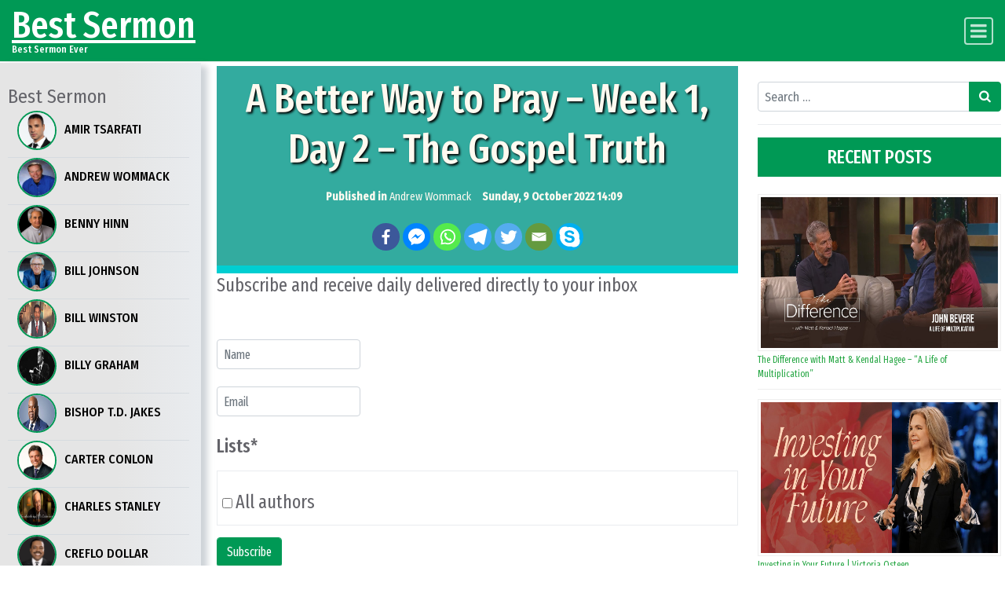

--- FILE ---
content_type: text/html; charset=UTF-8
request_url: https://bestsermon.us/editor/a-better-way-to-pray-week-1-day-2-the-gospel-truth/
body_size: 28347
content:



<!DOCTYPE html>
<html dir="ltr" lang="en-US"
	prefix="og: https://ogp.me/ns#" >
<head>
	<meta charset="UTF-8">
	<meta name="viewport" content="width=device-width, initial-scale=1, shrink-to-fit=no">
	<link rel="profile" href="https://gmpg.org/xfn/11">
	<title>A Better Way to Pray – Week 1, Day 2 – The Gospel Truth - Best Sermon</title>
		<style type="text/css">
					.heateor_sss_button_instagram span.heateor_sss_svg,a.heateor_sss_instagram span.heateor_sss_svg{background:radial-gradient(circle at 30% 107%,#fdf497 0,#fdf497 5%,#fd5949 45%,#d6249f 60%,#285aeb 90%)}
											.heateor_sss_horizontal_sharing .heateor_sss_svg,.heateor_sss_standard_follow_icons_container .heateor_sss_svg{
							color: #fff;
						border-width: 0px;
			border-style: solid;
			border-color: transparent;
		}
					.heateor_sss_horizontal_sharing .heateorSssTCBackground{
				color:#666;
			}
					.heateor_sss_horizontal_sharing span.heateor_sss_svg:hover,.heateor_sss_standard_follow_icons_container span.heateor_sss_svg:hover{
						border-color: transparent;
		}
		.heateor_sss_vertical_sharing span.heateor_sss_svg,.heateor_sss_floating_follow_icons_container span.heateor_sss_svg{
							color: #fff;
						border-width: 0px;
			border-style: solid;
			border-color: transparent;
		}
				.heateor_sss_vertical_sharing .heateorSssTCBackground{
			color:#666;
		}
						.heateor_sss_vertical_sharing span.heateor_sss_svg:hover,.heateor_sss_floating_follow_icons_container span.heateor_sss_svg:hover{
						border-color: transparent;
		}
		@media screen and (max-width:783px) {.heateor_sss_vertical_sharing{display:none!important}}		</style>
		
		<!-- All in One SEO 4.3.6.1 - aioseo.com -->
		<meta name="description" content="https://www.youtube.com/watch?v=28Qdc8M5EsQ Andrew teaches on how prayer is something that every Christian knows they need to do, but very few Christians feel like they do it successfully. In this series, Andrew counters many modern religious traditions about prayer and establishes a foundation upon which a rewarding and effective prayer life can be built upon. welcome to" />
		<meta name="robots" content="max-image-preview:large" />
		<link rel="canonical" href="https://bestsermon.us/editor/a-better-way-to-pray-week-1-day-2-the-gospel-truth/" />
		<meta name="generator" content="All in One SEO (AIOSEO) 4.3.6.1 " />
		<meta property="og:locale" content="en_US" />
		<meta property="og:site_name" content="Best Sermon - Best Sermon Ever" />
		<meta property="og:type" content="article" />
		<meta property="og:title" content="A Better Way to Pray – Week 1, Day 2 – The Gospel Truth - Best Sermon" />
		<meta property="og:description" content="https://www.youtube.com/watch?v=28Qdc8M5EsQ Andrew teaches on how prayer is something that every Christian knows they need to do, but very few Christians feel like they do it successfully. In this series, Andrew counters many modern religious traditions about prayer and establishes a foundation upon which a rewarding and effective prayer life can be built upon. welcome to" />
		<meta property="og:url" content="https://bestsermon.us/editor/a-better-way-to-pray-week-1-day-2-the-gospel-truth/" />
		<meta property="og:image" content="https://bestsermon.us/wp-content/uploads/2022/10/a-better-way-to-pray-8211-week-1-day-2-8211-the-gospel-truth-28Qdc8M5EsQ.jpg" />
		<meta property="og:image:secure_url" content="https://bestsermon.us/wp-content/uploads/2022/10/a-better-way-to-pray-8211-week-1-day-2-8211-the-gospel-truth-28Qdc8M5EsQ.jpg" />
		<meta property="og:image:width" content="1280" />
		<meta property="og:image:height" content="720" />
		<meta property="article:published_time" content="2022-10-09T18:09:26+00:00" />
		<meta property="article:modified_time" content="2024-01-23T08:13:32+00:00" />
		<script type="application/ld+json" class="aioseo-schema">
			{"@context":"https:\/\/schema.org","@graph":[{"@type":"BlogPosting","@id":"https:\/\/bestsermon.us\/editor\/a-better-way-to-pray-week-1-day-2-the-gospel-truth\/#blogposting","name":"A Better Way to Pray \u2013 Week 1, Day 2 \u2013 The Gospel Truth - Best Sermon","headline":"A Better Way to Pray &#8211; Week 1, Day 2 &#8211; The Gospel Truth","author":{"@id":"https:\/\/bestsermon.us\/author\/editor\/#author"},"publisher":{"@id":"https:\/\/bestsermon.us\/#organization"},"image":{"@type":"ImageObject","url":"https:\/\/bestsermon.us\/wp-content\/uploads\/2022\/10\/a-better-way-to-pray-8211-week-1-day-2-8211-the-gospel-truth-28Qdc8M5EsQ.jpg","width":1280,"height":720},"datePublished":"2022-10-09T18:09:26-04:00","dateModified":"2024-01-23T08:13:32-05:00","inLanguage":"en-US","commentCount":1,"mainEntityOfPage":{"@id":"https:\/\/bestsermon.us\/editor\/a-better-way-to-pray-week-1-day-2-the-gospel-truth\/#webpage"},"isPartOf":{"@id":"https:\/\/bestsermon.us\/editor\/a-better-way-to-pray-week-1-day-2-the-gospel-truth\/#webpage"},"articleSection":"Uncategorized, Video"},{"@type":"BreadcrumbList","@id":"https:\/\/bestsermon.us\/editor\/a-better-way-to-pray-week-1-day-2-the-gospel-truth\/#breadcrumblist","itemListElement":[{"@type":"ListItem","@id":"https:\/\/bestsermon.us\/#listItem","position":1,"item":{"@type":"WebPage","@id":"https:\/\/bestsermon.us\/","name":"Home","description":"Best Sermon A Better Way to Pray \u2013 Week 1, Day 2 \u2013 The Gospel Truth","url":"https:\/\/bestsermon.us\/"},"nextItem":"https:\/\/bestsermon.us\/editor\/#listItem"},{"@type":"ListItem","@id":"https:\/\/bestsermon.us\/editor\/#listItem","position":2,"item":{"@type":"WebPage","@id":"https:\/\/bestsermon.us\/editor\/","name":"Andrew Wommack","url":"https:\/\/bestsermon.us\/editor\/"},"nextItem":"https:\/\/bestsermon.us\/editor\/a-better-way-to-pray-week-1-day-2-the-gospel-truth\/#listItem","previousItem":"https:\/\/bestsermon.us\/#listItem"},{"@type":"ListItem","@id":"https:\/\/bestsermon.us\/editor\/a-better-way-to-pray-week-1-day-2-the-gospel-truth\/#listItem","position":3,"item":{"@type":"WebPage","@id":"https:\/\/bestsermon.us\/editor\/a-better-way-to-pray-week-1-day-2-the-gospel-truth\/","name":"A Better Way to Pray - Week 1, Day 2 - The Gospel Truth","description":"https:\/\/www.youtube.com\/watch?v=28Qdc8M5EsQ Andrew teaches on how prayer is something that every Christian knows they need to do, but very few Christians feel like they do it successfully. In this series, Andrew counters many modern religious traditions about prayer and establishes a foundation upon which a rewarding and effective prayer life can be built upon. welcome to","url":"https:\/\/bestsermon.us\/editor\/a-better-way-to-pray-week-1-day-2-the-gospel-truth\/"},"previousItem":"https:\/\/bestsermon.us\/editor\/#listItem"}]},{"@type":"Organization","@id":"https:\/\/bestsermon.us\/#organization","name":"Best Sermon","url":"https:\/\/bestsermon.us\/"},{"@type":"Person","@id":"https:\/\/bestsermon.us\/author\/editor\/#author","url":"https:\/\/bestsermon.us\/author\/editor\/","name":"Andrew Wommack","image":{"@type":"ImageObject","@id":"https:\/\/bestsermon.us\/editor\/a-better-way-to-pray-week-1-day-2-the-gospel-truth\/#authorImage","url":"https:\/\/bestsermon.us\/wp-content\/uploads\/2023\/04\/60afcfd66e0f46ca245c02137eea6011.jpg","width":96,"height":96,"caption":"Andrew Wommack"}},{"@type":"WebPage","@id":"https:\/\/bestsermon.us\/editor\/a-better-way-to-pray-week-1-day-2-the-gospel-truth\/#webpage","url":"https:\/\/bestsermon.us\/editor\/a-better-way-to-pray-week-1-day-2-the-gospel-truth\/","name":"A Better Way to Pray \u2013 Week 1, Day 2 \u2013 The Gospel Truth - Best Sermon","description":"https:\/\/www.youtube.com\/watch?v=28Qdc8M5EsQ Andrew teaches on how prayer is something that every Christian knows they need to do, but very few Christians feel like they do it successfully. In this series, Andrew counters many modern religious traditions about prayer and establishes a foundation upon which a rewarding and effective prayer life can be built upon. welcome to","inLanguage":"en-US","isPartOf":{"@id":"https:\/\/bestsermon.us\/#website"},"breadcrumb":{"@id":"https:\/\/bestsermon.us\/editor\/a-better-way-to-pray-week-1-day-2-the-gospel-truth\/#breadcrumblist"},"author":{"@id":"https:\/\/bestsermon.us\/author\/editor\/#author"},"creator":{"@id":"https:\/\/bestsermon.us\/author\/editor\/#author"},"image":{"@type":"ImageObject","url":"https:\/\/bestsermon.us\/wp-content\/uploads\/2022\/10\/a-better-way-to-pray-8211-week-1-day-2-8211-the-gospel-truth-28Qdc8M5EsQ.jpg","@id":"https:\/\/bestsermon.us\/#mainImage","width":1280,"height":720},"primaryImageOfPage":{"@id":"https:\/\/bestsermon.us\/editor\/a-better-way-to-pray-week-1-day-2-the-gospel-truth\/#mainImage"},"datePublished":"2022-10-09T18:09:26-04:00","dateModified":"2024-01-23T08:13:32-05:00"},{"@type":"WebSite","@id":"https:\/\/bestsermon.us\/#website","url":"https:\/\/bestsermon.us\/","name":"Best Sermon","description":"Best Sermon Ever","inLanguage":"en-US","publisher":{"@id":"https:\/\/bestsermon.us\/#organization"}}]}
		</script>
		<!-- All in One SEO -->

<link rel='dns-prefetch' href='//s.w.org' />
<link rel='dns-prefetch' href='//pagead2.googlesyndication.com' />
<link rel="alternate" type="application/rss+xml" title="Best Sermon &raquo; Feed" href="https://bestsermon.us/feed/" />
<link rel="alternate" type="application/rss+xml" title="Best Sermon &raquo; Comments Feed" href="https://bestsermon.us/comments/feed/" />
<link rel="alternate" type="application/rss+xml" title="Best Sermon &raquo; A Better Way to Pray &#8211; Week 1, Day 2 &#8211; The Gospel Truth Comments Feed" href="https://bestsermon.us/editor/a-better-way-to-pray-week-1-day-2-the-gospel-truth/feed/" />
		<!-- This site uses the Google Analytics by MonsterInsights plugin v8.14.1 - Using Analytics tracking - https://www.monsterinsights.com/ -->
		<!-- Note: MonsterInsights is not currently configured on this site. The site owner needs to authenticate with Google Analytics in the MonsterInsights settings panel. -->
					<!-- No UA code set -->
				<!-- / Google Analytics by MonsterInsights -->
				<script>
			window._wpemojiSettings = {"baseUrl":"https:\/\/s.w.org\/images\/core\/emoji\/13.0.1\/72x72\/","ext":".png","svgUrl":"https:\/\/s.w.org\/images\/core\/emoji\/13.0.1\/svg\/","svgExt":".svg","source":{"concatemoji":"https:\/\/bestsermon.us\/wp-includes\/js\/wp-emoji-release.min.js?ver=5.6.2"}};
			!function(e,a,t){var n,r,o,i=a.createElement("canvas"),p=i.getContext&&i.getContext("2d");function s(e,t){var a=String.fromCharCode;p.clearRect(0,0,i.width,i.height),p.fillText(a.apply(this,e),0,0);e=i.toDataURL();return p.clearRect(0,0,i.width,i.height),p.fillText(a.apply(this,t),0,0),e===i.toDataURL()}function c(e){var t=a.createElement("script");t.src=e,t.defer=t.type="text/javascript",a.getElementsByTagName("head")[0].appendChild(t)}for(o=Array("flag","emoji"),t.supports={everything:!0,everythingExceptFlag:!0},r=0;r<o.length;r++)t.supports[o[r]]=function(e){if(!p||!p.fillText)return!1;switch(p.textBaseline="top",p.font="600 32px Arial",e){case"flag":return s([127987,65039,8205,9895,65039],[127987,65039,8203,9895,65039])?!1:!s([55356,56826,55356,56819],[55356,56826,8203,55356,56819])&&!s([55356,57332,56128,56423,56128,56418,56128,56421,56128,56430,56128,56423,56128,56447],[55356,57332,8203,56128,56423,8203,56128,56418,8203,56128,56421,8203,56128,56430,8203,56128,56423,8203,56128,56447]);case"emoji":return!s([55357,56424,8205,55356,57212],[55357,56424,8203,55356,57212])}return!1}(o[r]),t.supports.everything=t.supports.everything&&t.supports[o[r]],"flag"!==o[r]&&(t.supports.everythingExceptFlag=t.supports.everythingExceptFlag&&t.supports[o[r]]);t.supports.everythingExceptFlag=t.supports.everythingExceptFlag&&!t.supports.flag,t.DOMReady=!1,t.readyCallback=function(){t.DOMReady=!0},t.supports.everything||(n=function(){t.readyCallback()},a.addEventListener?(a.addEventListener("DOMContentLoaded",n,!1),e.addEventListener("load",n,!1)):(e.attachEvent("onload",n),a.attachEvent("onreadystatechange",function(){"complete"===a.readyState&&t.readyCallback()})),(n=t.source||{}).concatemoji?c(n.concatemoji):n.wpemoji&&n.twemoji&&(c(n.twemoji),c(n.wpemoji)))}(window,document,window._wpemojiSettings);
		</script>
		<style>
img.wp-smiley,
img.emoji {
	display: inline !important;
	border: none !important;
	box-shadow: none !important;
	height: 1em !important;
	width: 1em !important;
	margin: 0 .07em !important;
	vertical-align: -0.1em !important;
	background: none !important;
	padding: 0 !important;
}
</style>
	<link rel='stylesheet' id='wp-block-library-css'  href='https://bestsermon.us/wp-includes/css/dist/block-library/style.min.css?ver=5.6.2' media='all' />
<link rel='stylesheet' id='email-subscribers-css'  href='https://bestsermon.us/wp-content/plugins/email-subscribers/lite/public/css/email-subscribers-public.css?ver=5.4.3' media='all' />
<link rel='stylesheet' id='ppress-frontend-css' href="https://bestsermon.us/wp-content/plugins/wp-user-avatar/assets/css/frontend.min.css?ver=3.2.15" media='all' />
<link rel='stylesheet' id='ppress-flatpickr-css' href="https://bestsermon.us/wp-content/plugins/wp-user-avatar/assets/flatpickr/flatpickr.min.css?ver=3.2.15" media='all' />
<link rel='stylesheet' id='ppress-select2-css' href="https://bestsermon.us/wp-content/plugins/wp-user-avatar/assets/select2/select2.min.css?ver=5.6.2" media='all' />
<link rel='stylesheet' id='simplenews-styles-css'  href='https://bestsermon.us/wp-content/themes/simple-news/css/theme.min.css?ver=1.0.9.1681659634' media='all' />
<link rel='stylesheet' id='heateor_sss_frontend_css-css'  href='https://bestsermon.us/wp-content/plugins/sassy-social-share/public/css/sassy-social-share-public.css?ver=3.3.42' media='all' />
<script src="https://bestsermon.us/wp-includes/js/jquery/jquery.min.js?ver=3.5.1" id='jquery-core-js'></script>
<script src="https://bestsermon.us/wp-includes/js/jquery/jquery-migrate.min.js?ver=3.3.2" id='jquery-migrate-js'></script>
<script src="https://bestsermon.us/wp-content/plugins/wp-user-avatar/assets/flatpickr/flatpickr.min.js?ver=5.6.2" id='ppress-flatpickr-js'></script>
<script src="https://bestsermon.us/wp-content/plugins/wp-user-avatar/assets/select2/select2.min.js?ver=5.6.2" id='ppress-select2-js'></script>
<link rel="https://api.w.org/" href="https://bestsermon.us/wp-json/" /><link rel="alternate" type="application/json" href="https://bestsermon.us/wp-json/wp/v2/posts/12727" /><link rel="EditURI" type="application/rsd+xml" title="RSD" href="https://bestsermon.us/xmlrpc.php?rsd" />
<link rel="wlwmanifest" type="application/wlwmanifest+xml" href="https://bestsermon.us/wp-includes/wlwmanifest.xml" /> 
<meta name="generator" content="WordPress 5.6.2" />
<link rel='shortlink' href='https://bestsermon.us/?p=12727' />
<link rel="alternate" type="application/json+oembed" href="https://bestsermon.us/wp-json/oembed/1.0/embed?url=https%3A%2F%2Fbestsermon.us%2Feditor%2Fa-better-way-to-pray-week-1-day-2-the-gospel-truth%2F" />
<link rel="alternate" type="text/xml+oembed" href="https://bestsermon.us/wp-json/oembed/1.0/embed?url=https%3A%2F%2Fbestsermon.us%2Feditor%2Fa-better-way-to-pray-week-1-day-2-the-gospel-truth%2F&#038;format=xml" />
<meta name="generator" content="Site Kit by Google 1.99.0" /><link rel="pingback" href="https://bestsermon.us/xmlrpc.php">
<meta name="mobile-web-app-capable" content="yes">
<meta name="apple-mobile-web-app-capable" content="yes">
<meta name="apple-mobile-web-app-title" content="Best Sermon - Best Sermon Ever">

<!-- Google AdSense snippet added by Site Kit -->
<meta name="google-adsense-platform-account" content="ca-host-pub-2644536267352236">
<meta name="google-adsense-platform-domain" content="sitekit.withgoogle.com">
<!-- End Google AdSense snippet added by Site Kit -->
      <meta name="onesignal" content="wordpress-plugin"/>
            <script>

      window.OneSignal = window.OneSignal || [];

      OneSignal.push( function() {
        OneSignal.SERVICE_WORKER_UPDATER_PATH = 'OneSignalSDKUpdaterWorker.js';
                      OneSignal.SERVICE_WORKER_PATH = 'OneSignalSDKWorker.js';
                      OneSignal.SERVICE_WORKER_PARAM = { scope: '/wp-content/plugins/onesignal-free-web-push-notifications/sdk_files/push/onesignal/' };
        OneSignal.setDefaultNotificationUrl("https://bestsermon.us");
        var oneSignal_options = {};
        window._oneSignalInitOptions = oneSignal_options;

        oneSignal_options['wordpress'] = true;
oneSignal_options['appId'] = 'a39c379c-c592-4315-b300-d80875b19378';
oneSignal_options['allowLocalhostAsSecureOrigin'] = true;
oneSignal_options['welcomeNotification'] = { };
oneSignal_options['welcomeNotification']['title'] = "";
oneSignal_options['welcomeNotification']['message'] = "";
oneSignal_options['path'] = "https://bestsermon.us/wp-content/plugins/onesignal-free-web-push-notifications/sdk_files/";
oneSignal_options['safari_web_id'] = "web.onesignal.auto.08e72fe8-7d9e-49e9-8aad-204d649fdf9c";
oneSignal_options['persistNotification'] = true;
oneSignal_options['promptOptions'] = { };
oneSignal_options['notifyButton'] = { };
oneSignal_options['notifyButton']['enable'] = true;
oneSignal_options['notifyButton']['position'] = 'bottom-left';
oneSignal_options['notifyButton']['theme'] = 'default';
oneSignal_options['notifyButton']['size'] = 'medium';
oneSignal_options['notifyButton']['showCredit'] = true;
oneSignal_options['notifyButton']['text'] = {};
oneSignal_options['notifyButton']['colors'] = {};
oneSignal_options['notifyButton']['offset'] = {};
                OneSignal.init(window._oneSignalInitOptions);
                OneSignal.showSlidedownPrompt();      });

      function documentInitOneSignal() {
        var oneSignal_elements = document.getElementsByClassName("OneSignal-prompt");

        var oneSignalLinkClickHandler = function(event) { OneSignal.push(['registerForPushNotifications']); event.preventDefault(); };        for(var i = 0; i < oneSignal_elements.length; i++)
          oneSignal_elements[i].addEventListener('click', oneSignalLinkClickHandler, false);
      }

      if (document.readyState === 'complete') {
           documentInitOneSignal();
      }
      else {
           window.addEventListener("load", function(event){
               documentInitOneSignal();
          });
      }
    </script>

<!-- Google AdSense snippet added by Site Kit -->
<script  async src="https://pagead2.googlesyndication.com/pagead/js/adsbygoogle.js?client=ca-pub-3666419946844282&amp;host=ca-host-pub-3666419946844282" crossorigin="anonymous"></script>

<!-- End Google AdSense snippet added by Site Kit -->
<link rel="icon" href="https://bestsermon.us/wp-content/uploads/2023/06/143e68900faa8349fa6e6564ca95fbbf.png" sizes="32x32" />
<link rel="icon" href="https://bestsermon.us/wp-content/uploads/2023/06/143e68900faa8349fa6e6564ca95fbbf.png" sizes="192x192" />
<link rel="apple-touch-icon" href="https://bestsermon.us/wp-content/uploads/2023/06/143e68900faa8349fa6e6564ca95fbbf.png" />
<meta name="msapplication-TileImage" content="https://bestsermon.us/wp-content/uploads/2023/06/143e68900faa8349fa6e6564ca95fbbf.png" />
		<style id="wp-custom-css">
			h3 a, li a {
    color: #28a745!important;
}		</style>
				<meta property="og:image" content=https://bestsermon.us/wp-content/uploads/2023/04/60afcfd66e0f46ca245c02137eea6011.jpg >
	<!-- Google tag (gtag.js) -->
	<!-- Google tag (gtag.js) -->
	<script async src="https://www.googletagmanager.com/gtag/js?id=G-K7TT8Z394K"></script>
	<script>
	window.dataLayer = window.dataLayer || [];
	function gtag(){dataLayer.push(arguments);}
	gtag('js', new Date());

	gtag('config', 'G-K7TT8Z394K');
	</script>
</head>

<body class="post-template-default single single-post postid-12727 single-format-video wp-embed-responsive text-break group-blog" itemscope itemtype="http://schema.org/WebSite">

<!-- The WordPress Menu goes here -->
<div id="navbarNavDropdown" class="collapse navbar-collapse"><ul id="main-menu" class="navbar-nav ml-auto"><div id="btn-close-navbar"><span class="fa fa-remove"></span></div><li class="title">Best Sermon</li><li class="author-info"><a href="https://bestsermon.us/amir-tsarfati"><img data-del="avatar" src='https://bestsermon.us/wp-content/uploads/2023/04/4df7501ec370587e53e1f3f75b302cf3.jpg' class='avatar pp-user-avatar avatar-96 photo ' height='96' width='96'/><span class="author-name">Amir Tsarfati</span></a></li><li class="author-info"><a href="https://bestsermon.us/editor"><img data-del="avatar" src='https://bestsermon.us/wp-content/uploads/2023/04/60afcfd66e0f46ca245c02137eea6011.jpg' class='avatar pp-user-avatar avatar-96 photo ' height='96' width='96'/><span class="author-name">Andrew Wommack</span></a></li><li class="author-info"><a href="https://bestsermon.us/benny-hinn"><img data-del="avatar" src='https://bestsermon.us/wp-content/uploads/2023/04/c0033b86241ab2270d5b6913fe466d1c.jpg' class='avatar pp-user-avatar avatar-96 photo ' height='96' width='96'/><span class="author-name">Benny Hinn</span></a></li><li class="author-info"><a href="https://bestsermon.us/bill-johnson"><img data-del="avatar" src='https://bestsermon.us/wp-content/uploads/2023/04/24402d5ee440a37f41903da55be81848.jpg' class='avatar pp-user-avatar avatar-96 photo ' height='96' width='96'/><span class="author-name">Bill Johnson</span></a></li><li class="author-info"><a href="https://bestsermon.us/bill-winston"><img data-del="avatar" src='https://bestsermon.us/wp-content/uploads/2022/12/d7005a5be2973c1111ac2e34b65e85e1.jpg' class='avatar pp-user-avatar avatar-96 photo ' height='96' width='96'/><span class="author-name">Bill Winston</span></a></li><li class="author-info"><a href="https://bestsermon.us/billy-graham"><img data-del="avatar" src='https://bestsermon.us/wp-content/uploads/2023/04/e147f91d15d593015e0e19f5a0a3e36b.jpg' class='avatar pp-user-avatar avatar-96 photo ' height='96' width='96'/><span class="author-name">Billy Graham</span></a></li><li class="author-info"><a href="https://bestsermon.us/bishop-t-d-jakes"><img data-del="avatar" src='https://bestsermon.us/wp-content/uploads/2023/04/46227ca5c688200b321f5a8b74982c41.jpg' class='avatar pp-user-avatar avatar-96 photo ' height='96' width='96'/><span class="author-name">Bishop T.D. Jakes</span></a></li><li class="author-info"><a href="https://bestsermon.us/carter-conlon"><img data-del="avatar" src='https://bestsermon.us/wp-content/uploads/2023/04/beab8788780b3b01d56b4ddacf18baf5.jpg' class='avatar pp-user-avatar avatar-96 photo ' height='96' width='96'/><span class="author-name">Carter Conlon</span></a></li><li class="author-info"><a href="https://bestsermon.us/charles-stanley"><img data-del="avatar" src='https://bestsermon.us/wp-content/uploads/2023/07/490d240500d99a28095d2a3721a0d4a5.png' class='avatar pp-user-avatar avatar-96 photo ' height='96' width='96'/><span class="author-name">Charles Stanley</span></a></li><li class="author-info"><a href="https://bestsermon.us/creflo-dollar"><img data-del="avatar" src='https://bestsermon.us/wp-content/uploads/2023/04/4e2c589c00f47e908b2390337f653751.jpg' class='avatar pp-user-avatar avatar-96 photo ' height='96' width='96'/><span class="author-name">Creflo Dollar</span></a></li><li class="author-info"><a href="https://bestsermon.us/daily-devotionals"><img data-del="avatar" src='https://bestsermon.us/wp-content/uploads/2023/04/66a733febe222a5f3ae377f413c19305.jpg' class='avatar pp-user-avatar avatar-96 photo ' height='96' width='96'/><span class="author-name">Daily Devotionals</span></a></li><li class="author-info"><a href="https://bestsermon.us/david-oyedepo"><img data-del="avatar" src='https://bestsermon.us/wp-content/uploads/2023/04/5e9ef26db445c2c9dcfb1dd64fda9917.jpg' class='avatar pp-user-avatar avatar-96 photo ' height='96' width='96'/><span class="author-name">David Oyedepo</span></a></li><li class="author-info"><a href="https://bestsermon.us/david-wilkerson"><img data-del="avatar" src='https://bestsermon.us/wp-content/uploads/2022/11/a678bff6362a3e8e8a0507e1ebeb3f03.jpg' class='avatar pp-user-avatar avatar-96 photo ' height='96' width='96'/><span class="author-name">David Wilkerson</span></a></li><li class="author-info"><a href="https://bestsermon.us/derek-prince"><img data-del="avatar" src='https://bestsermon.us/wp-content/uploads/2023/04/66b66ff37e743903d1d1137a66048c4b.jpg' class='avatar pp-user-avatar avatar-96 photo ' height='96' width='96'/><span class="author-name">Derek Prince</span></a></li><li class="author-info"><a href="https://bestsermon.us/dutch-sheets"><img data-del="avatar" src='https://bestsermon.us/wp-content/uploads/2023/04/d47f862879f48e26415ecdb4273f4774.jpg' class='avatar pp-user-avatar avatar-96 photo ' height='96' width='96'/><span class="author-name">Dutch Sheets</span></a></li><li class="author-info"><a href="https://bestsermon.us/ed-lapiz"><img data-del="avatar" src='https://bestsermon.us/wp-content/uploads/2023/04/49ca11219d4192ba6f36a4540ed5fac5.jpg' class='avatar pp-user-avatar avatar-96 photo ' height='96' width='96'/><span class="author-name">Ed Lapiz</span></a></li><li class="author-info"><a href="https://bestsermon.us/films"><img data-del="avatar" src='https://bestsermon.us/wp-content/uploads/2023/04/09efc63754f0ca0f075ce4afc8e40ac4.png' class='avatar pp-user-avatar avatar-96 photo ' height='96' width='96'/><span class="author-name">Films</span></a></li><li class="author-info"><a href="https://bestsermon.us/frank-turek"><img data-del="avatar" src='https://bestsermon.us/wp-content/uploads/2023/04/21e7a3199904eacbfc122e0e681c6aba.jpg' class='avatar pp-user-avatar avatar-96 photo ' height='96' width='96'/><span class="author-name">Frank Turek</span></a></li><li class="author-info"><a href="https://bestsermon.us/gloria-copeland"><img data-del="avatar" src='https://bestsermon.us/wp-content/uploads/2023/04/691b6924a4de37c9085add4d275b57ea.jpg' class='avatar pp-user-avatar avatar-96 photo ' height='96' width='96'/><span class="author-name">Gloria Copeland</span></a></li><li class="author-info"><a href="https://bestsermon.us/jack-hibbs"><img data-del="avatar" src='https://bestsermon.us/wp-content/uploads/2023/04/ccc83cd199e289db77c9271ab00c35a0.jpg' class='avatar pp-user-avatar avatar-96 photo ' height='96' width='96'/><span class="author-name">Jack Hibbs</span></a></li><li class="author-info"><a href="https://bestsermon.us/jentezen-franklin"><img data-del="avatar" src='https://bestsermon.us/wp-content/uploads/2023/04/5636cbbbf9d5624b172862ee276bec73.jpg' class='avatar pp-user-avatar avatar-96 photo ' height='96' width='96'/><span class="author-name">Jentezen Franklin</span></a></li><li class="author-info"><a href="https://bestsermon.us/jerry-savelle"><img data-del="avatar" src='https://bestsermon.us/wp-content/uploads/2023/04/a823ead08388fe5f9d24e842e2e0b319.jpeg' class='avatar pp-user-avatar avatar-96 photo ' height='96' width='96'/><span class="author-name">Jerry Savelle</span></a></li><li class="author-info"><a href="https://bestsermon.us/jesse-duplantis"><img data-del="avatar" src='https://bestsermon.us/wp-content/uploads/2023/04/97ada3899ffea4d534963c83e2917f4f.jpg' class='avatar pp-user-avatar avatar-96 photo ' height='96' width='96'/><span class="author-name">Jesse Duplantis</span></a></li><li class="author-info"><a href="https://bestsermon.us/jim-staley"><img data-del="avatar" src='https://bestsermon.us/wp-content/uploads/2023/04/6d061501b6395b30cfb6aaa256e138af.jpg' class='avatar pp-user-avatar avatar-96 photo ' height='96' width='96'/><span class="author-name">Jim Staley</span></a></li><li class="author-info"><a href="https://bestsermon.us/jimmy-evans"><img data-del="avatar" src='https://bestsermon.us/wp-content/uploads/2023/04/45a3e807b85386821f1f6cd105c09999.jpg' class='avatar pp-user-avatar avatar-96 photo ' height='96' width='96'/><span class="author-name">Jimmy Evans</span></a></li><li class="author-info"><a href="https://bestsermon.us/joel-osteen"><img data-del="avatar" src='https://bestsermon.us/wp-content/uploads/2023/04/049a632efba268d49b6a861759a4268a.jpg' class='avatar pp-user-avatar avatar-96 photo ' height='96' width='96'/><span class="author-name">Joel Osteen</span></a></li><li class="author-info"><a href="https://bestsermon.us/john-and-lisa-bevere"><img data-del="avatar" src='https://bestsermon.us/wp-content/uploads/2023/04/115acf0e62e6e62aab5e6dcd475d1a32.jpg' class='avatar pp-user-avatar avatar-96 photo ' height='96' width='96'/><span class="author-name">John And Lisa Bevere</span></a></li><li class="author-info"><a href="https://bestsermon.us/john-and-matt-hagee"><img data-del="avatar" src='https://bestsermon.us/wp-content/uploads/2023/04/1f689175473dcc4f921a76933e45bbb5.jpg' class='avatar pp-user-avatar avatar-96 photo ' height='96' width='96'/><span class="author-name">John and Matt Hagee</span></a></li><li class="author-info"><a href="https://bestsermon.us/john-gray"><img data-del="avatar" src='https://bestsermon.us/wp-content/uploads/2023/04/c84f4c33b8ed07f61e6356c3a7418bd3.jpg' class='avatar pp-user-avatar avatar-96 photo ' height='96' width='96'/><span class="author-name">John Gray</span></a></li><li class="author-info"><a href="https://bestsermon.us/john-macarthur"><img data-del="avatar" src='https://bestsermon.us/wp-content/uploads/2023/04/73228f40f6c750485bdb9a690f8c30d4.jpg' class='avatar pp-user-avatar avatar-96 photo ' height='96' width='96'/><span class="author-name">John MacArthur</span></a></li><li class="author-info"><a href="https://bestsermon.us/joseph-prince"><img data-del="avatar" src='https://bestsermon.us/wp-content/uploads/2023/04/6978b71cfc1ad6518c7acf346b47458b.jpg' class='avatar pp-user-avatar avatar-96 photo ' height='96' width='96'/><span class="author-name">Joseph Prince</span></a></li><li class="author-info"><a href="https://bestsermon.us/joyce-meyer"><img data-del="avatar" src='https://bestsermon.us/wp-content/uploads/2023/04/8bed24e4704ee937ecd84b814bc58b6a.jpg' class='avatar pp-user-avatar avatar-96 photo ' height='96' width='96'/><span class="author-name">Joyce Meyer</span></a></li><li class="author-info"><a href="https://bestsermon.us/kenneth-copeland"><img data-del="avatar" src='https://bestsermon.us/wp-content/uploads/2023/04/907781cf76579f09be5b3697c14733b8.jpg' class='avatar pp-user-avatar avatar-96 photo ' height='96' width='96'/><span class="author-name">Kenneth Copeland</span></a></li><li class="author-info"><a href="https://bestsermon.us/kent-hovind"><img data-del="avatar" src='https://bestsermon.us/wp-content/uploads/2023/04/1eb06a5d949814b621c2ff63c53d8ceb.jpg' class='avatar pp-user-avatar avatar-96 photo ' height='96' width='96'/><span class="author-name">Kent Hovind</span></a></li><li class="author-info"><a href="https://bestsermon.us/michael-todd"><img data-del="avatar" src='https://bestsermon.us/wp-content/uploads/2023/01/20071315612d0cdedb0f032c2829cee5.jpg' class='avatar pp-user-avatar avatar-96 photo ' height='96' width='96'/><span class="author-name">Michael Todd</span></a></li><li class="author-info"><a href="https://bestsermon.us/motivational-video"><img data-del="avatar" src='https://bestsermon.us/wp-content/uploads/2023/04/0107d84320b64d5c627296f3b361dfba.jpg' class='avatar pp-user-avatar avatar-96 photo ' height='96' width='96'/><span class="author-name">Motivational Video</span></a></li><li class="author-info"><a href="https://bestsermon.us/music"><img data-del="avatar" src='https://bestsermon.us/wp-content/uploads/2023/04/f3e0eb8f4ae5f3afd35b5e4b6e5a2d78.jpg' class='avatar pp-user-avatar avatar-96 photo ' height='96' width='96'/><span class="author-name">Music</span></a></li><li class="author-info"><a href="https://bestsermon.us/priscilla-shirer"><img data-del="avatar" src='https://bestsermon.us/wp-content/uploads/2023/07/905fb31e485e7f2fad5cba1f425d72e6.jpg' class='avatar pp-user-avatar avatar-96 photo ' height='96' width='96'/><span class="author-name">Priscilla Shirer</span></a></li><li class="author-info"><a href="https://bestsermon.us/rick-warren"><img data-del="avatar" src='https://bestsermon.us/wp-content/uploads/2023/04/ed65d29dbae22c48a8a59a8c6b7ef102.jpg' class='avatar pp-user-avatar avatar-96 photo ' height='96' width='96'/><span class="author-name">Rick Warren</span></a></li><li class="author-info"><a href="https://bestsermon.us/robert-morris"><img data-del="avatar" src='https://bestsermon.us/wp-content/uploads/2023/04/c701a997d9bef627835b036efb4eca63.jpg' class='avatar pp-user-avatar avatar-96 photo ' height='96' width='96'/><span class="author-name">Robert Morris</span></a></li><li class="author-info"><a href="https://bestsermon.us/sid-roth"><img data-del="avatar" src='https://bestsermon.us/wp-content/uploads/2023/04/b3db00d3330d7cbcc145d5214ec56bf8.jpg' class='avatar pp-user-avatar avatar-96 photo ' height='96' width='96'/><span class="author-name">Sid Roth</span></a></li><li class="author-info"><a href="https://bestsermon.us/steven-furtick"><img data-del="avatar" src='https://bestsermon.us/wp-content/uploads/2023/04/90915208c601cc8c86ad01250ee90c12.jpg' class='avatar pp-user-avatar avatar-96 photo ' height='96' width='96'/><span class="author-name">Steven Furtick</span></a></li><li class="author-info"><a href="https://bestsermon.us/t-b-joshua"><img data-del="avatar" src='https://bestsermon.us/wp-content/uploads/2023/04/9d42d7587d22e1d36d009e89d4a2de98.jpg' class='avatar pp-user-avatar avatar-96 photo ' height='96' width='96'/><span class="author-name">T. B. Joshua</span></a></li><li class="author-info"><a href="https://bestsermon.us/testimony"><img data-del="avatar" src='https://bestsermon.us/wp-content/uploads/2023/04/1d9c993799203ea609d1584e0db3a9b2.jpg' class='avatar pp-user-avatar avatar-96 photo ' height='96' width='96'/><span class="author-name">Testimony</span></a></li><li class="author-info"><a href="https://bestsermon.us/todd-white"><img data-del="avatar" src='https://bestsermon.us/wp-content/uploads/2023/04/b5ca8d258d55324dd53275e8e9c23c3b.jpg' class='avatar pp-user-avatar avatar-96 photo ' height='96' width='96'/><span class="author-name">Todd White</span></a></li><li class="author-info"><a href="https://bestsermon.us/tony-evans"><img data-del="avatar" src='https://bestsermon.us/wp-content/uploads/2023/07/a04c1465a46e6d9d57ed78c1810465da.jpg' class='avatar pp-user-avatar avatar-96 photo ' height='96' width='96'/><span class="author-name">Tony Evans</span></a></li><li class="author-info"><a href="https://bestsermon.us/toure-and-sarah-jakes-roberts"><img data-del="avatar" src='https://bestsermon.us/wp-content/uploads/2023/04/a784627b0f726b9e6b4bd5ab99904afb.jpg' class='avatar pp-user-avatar avatar-96 photo ' height='96' width='96'/><span class="author-name">Toure And Sarah Jakes Roberts</span></a></li><li class="author-info"><a href="https://bestsermon.us/victoria-osteen"><img data-del="avatar" src='https://bestsermon.us/wp-content/uploads/2023/04/4b0625ac29f46fc1d6e19b62b01ff10e.jpg' class='avatar pp-user-avatar avatar-96 photo ' height='96' width='96'/><span class="author-name">Victoria Osteen</span></a></li><li class="author-info"><a href="https://bestsermon.us/admin"><img alt='' src='https://secure.gravatar.com/avatar/5316062b7e764343758289cd1b9eb9f2?s=96&#038;r=g' srcset='https://secure.gravatar.com/avatar/5316062b7e764343758289cd1b9eb9f2?s=192&#038;r=g 2x' class='avatar avatar-96 photo' height='96' width='96' loading='lazy'/><span class="author-name">zzz</span></a></li></ul></div>	
<div id="navbar-overlay-body"></div>
<div class="site" id="page">

	<!-- ******************* The Navbar Area ******************* -->
	<div id="wrapper-navbar">

		<a class="skip-link sr-only sr-only-focusable" href="#content">Skip to content</a>

		<nav id="main-nav" class="navbar navbar-expand-xl navbar-dark bg-primary" aria-labelledby="main-nav-label">

		<h2 id="main-nav-label" class="sr-only">
			Main Navigation		</h2>

		<div class="container-fluid">

					<!-- Your site title as branding in the menu -->
					
						
							<div class="navbar-brand custom-brand mr-0"><a rel="home" href="https://bestsermon.us/" title="Best Sermon" itemprop="url">Best Sermon</a><span class="site-description">Best Sermon Ever</span></div>

						
					<!-- end custom logo -->

				<button class="navbar-toggler" type="button" id="toogle-navbar" data-target="#navbarNavDropdown" aria-controls="navbarNavDropdown" aria-expanded="false" aria-label="Toggle navigation">
					<i class="fa fa-bars" aria-hidden="true"></i>
				</button>

				<button type="button" id="simplenewsSearchBtn" aria-label="Open pop up search form" class="btn btn-primary btn-lg rounded-circle btn-fixed-btm d-md-none" data-toggle="modal" data-target="#simplenewsSearchModal">
					<i class="fa fa-search" aria-hidden="true"></i>
				</button>
				<!-- Modal -->
				<div class="modal fade" id="simplenewsSearchModal" tabindex="-1" aria-labelledby="simplenewsSearchModal" aria-hidden="true">
				  <div class="modal-dialog modal-dialog-centered">
				    <div class="modal-content">
				      <div class="modal-body p-2">
				        
<form method="get" id="searchmodal" action="https://bestsermon.us/" role="search">
	<label class="sr-only" for="sm">Pop up search form</label>
	<div class="input-group">
		<input class="field form-control" id="sm" name="s" type="text" aria-label="Search input" placeholder="Search &hellip;" value="">
		<span class="input-group-append">
			<button class="submit btn btn-primary" id="smsubmit" type="submit" aria-label="Search submit"><i class="fa fa-search" aria-hidden="true"></i></button>
		</span>
	</div>
</form>
				      </div>
				    </div>
				  </div>
				</div>

			</div><!-- .container -->

		</nav><!-- .site-navigation -->

	</div><!-- #wrapper-navbar end -->

<div class="wrapper" id="single-wrapper">

	<div class="container-fluid" id="content" tabindex="-1">

		<div class="row">

			<!-- Do the left sidebar check -->
			
<div class="col-sm-6 col-md-3 col-lg-2 widget-area order-2 order-md-1" id="left-sidebar" role="complementary">

<ul class="authors-list"><li class="title">Best Sermon</li><li class="author-info"><a href="https://bestsermon.us/amir-tsarfati"><img data-del="avatar" src='https://bestsermon.us/wp-content/uploads/2023/04/4df7501ec370587e53e1f3f75b302cf3.jpg' class='avatar pp-user-avatar avatar-96 photo ' height='96' width='96'/><span class="author-name">Amir Tsarfati</span></a></li><li class="author-info"><a href="https://bestsermon.us/editor"><img data-del="avatar" src='https://bestsermon.us/wp-content/uploads/2023/04/60afcfd66e0f46ca245c02137eea6011.jpg' class='avatar pp-user-avatar avatar-96 photo ' height='96' width='96'/><span class="author-name">Andrew Wommack</span></a></li><li class="author-info"><a href="https://bestsermon.us/benny-hinn"><img data-del="avatar" src='https://bestsermon.us/wp-content/uploads/2023/04/c0033b86241ab2270d5b6913fe466d1c.jpg' class='avatar pp-user-avatar avatar-96 photo ' height='96' width='96'/><span class="author-name">Benny Hinn</span></a></li><li class="author-info"><a href="https://bestsermon.us/bill-johnson"><img data-del="avatar" src='https://bestsermon.us/wp-content/uploads/2023/04/24402d5ee440a37f41903da55be81848.jpg' class='avatar pp-user-avatar avatar-96 photo ' height='96' width='96'/><span class="author-name">Bill Johnson</span></a></li><li class="author-info"><a href="https://bestsermon.us/bill-winston"><img data-del="avatar" src='https://bestsermon.us/wp-content/uploads/2022/12/d7005a5be2973c1111ac2e34b65e85e1.jpg' class='avatar pp-user-avatar avatar-96 photo ' height='96' width='96'/><span class="author-name">Bill Winston</span></a></li><li class="author-info"><a href="https://bestsermon.us/billy-graham"><img data-del="avatar" src='https://bestsermon.us/wp-content/uploads/2023/04/e147f91d15d593015e0e19f5a0a3e36b.jpg' class='avatar pp-user-avatar avatar-96 photo ' height='96' width='96'/><span class="author-name">Billy Graham</span></a></li><li class="author-info"><a href="https://bestsermon.us/bishop-t-d-jakes"><img data-del="avatar" src='https://bestsermon.us/wp-content/uploads/2023/04/46227ca5c688200b321f5a8b74982c41.jpg' class='avatar pp-user-avatar avatar-96 photo ' height='96' width='96'/><span class="author-name">Bishop T.D. Jakes</span></a></li><li class="author-info"><a href="https://bestsermon.us/carter-conlon"><img data-del="avatar" src='https://bestsermon.us/wp-content/uploads/2023/04/beab8788780b3b01d56b4ddacf18baf5.jpg' class='avatar pp-user-avatar avatar-96 photo ' height='96' width='96'/><span class="author-name">Carter Conlon</span></a></li><li class="author-info"><a href="https://bestsermon.us/charles-stanley"><img data-del="avatar" src='https://bestsermon.us/wp-content/uploads/2023/07/490d240500d99a28095d2a3721a0d4a5.png' class='avatar pp-user-avatar avatar-96 photo ' height='96' width='96'/><span class="author-name">Charles Stanley</span></a></li><li class="author-info"><a href="https://bestsermon.us/creflo-dollar"><img data-del="avatar" src='https://bestsermon.us/wp-content/uploads/2023/04/4e2c589c00f47e908b2390337f653751.jpg' class='avatar pp-user-avatar avatar-96 photo ' height='96' width='96'/><span class="author-name">Creflo Dollar</span></a></li><li class="author-info"><a href="https://bestsermon.us/daily-devotionals"><img data-del="avatar" src='https://bestsermon.us/wp-content/uploads/2023/04/66a733febe222a5f3ae377f413c19305.jpg' class='avatar pp-user-avatar avatar-96 photo ' height='96' width='96'/><span class="author-name">Daily Devotionals</span></a></li><li class="author-info"><a href="https://bestsermon.us/david-oyedepo"><img data-del="avatar" src='https://bestsermon.us/wp-content/uploads/2023/04/5e9ef26db445c2c9dcfb1dd64fda9917.jpg' class='avatar pp-user-avatar avatar-96 photo ' height='96' width='96'/><span class="author-name">David Oyedepo</span></a></li><li class="author-info"><a href="https://bestsermon.us/david-wilkerson"><img data-del="avatar" src='https://bestsermon.us/wp-content/uploads/2022/11/a678bff6362a3e8e8a0507e1ebeb3f03.jpg' class='avatar pp-user-avatar avatar-96 photo ' height='96' width='96'/><span class="author-name">David Wilkerson</span></a></li><li class="author-info"><a href="https://bestsermon.us/derek-prince"><img data-del="avatar" src='https://bestsermon.us/wp-content/uploads/2023/04/66b66ff37e743903d1d1137a66048c4b.jpg' class='avatar pp-user-avatar avatar-96 photo ' height='96' width='96'/><span class="author-name">Derek Prince</span></a></li><li class="author-info"><a href="https://bestsermon.us/dutch-sheets"><img data-del="avatar" src='https://bestsermon.us/wp-content/uploads/2023/04/d47f862879f48e26415ecdb4273f4774.jpg' class='avatar pp-user-avatar avatar-96 photo ' height='96' width='96'/><span class="author-name">Dutch Sheets</span></a></li><li class="author-info"><a href="https://bestsermon.us/ed-lapiz"><img data-del="avatar" src='https://bestsermon.us/wp-content/uploads/2023/04/49ca11219d4192ba6f36a4540ed5fac5.jpg' class='avatar pp-user-avatar avatar-96 photo ' height='96' width='96'/><span class="author-name">Ed Lapiz</span></a></li><li class="author-info"><a href="https://bestsermon.us/films"><img data-del="avatar" src='https://bestsermon.us/wp-content/uploads/2023/04/09efc63754f0ca0f075ce4afc8e40ac4.png' class='avatar pp-user-avatar avatar-96 photo ' height='96' width='96'/><span class="author-name">Films</span></a></li><li class="author-info"><a href="https://bestsermon.us/frank-turek"><img data-del="avatar" src='https://bestsermon.us/wp-content/uploads/2023/04/21e7a3199904eacbfc122e0e681c6aba.jpg' class='avatar pp-user-avatar avatar-96 photo ' height='96' width='96'/><span class="author-name">Frank Turek</span></a></li><li class="author-info"><a href="https://bestsermon.us/gloria-copeland"><img data-del="avatar" src='https://bestsermon.us/wp-content/uploads/2023/04/691b6924a4de37c9085add4d275b57ea.jpg' class='avatar pp-user-avatar avatar-96 photo ' height='96' width='96'/><span class="author-name">Gloria Copeland</span></a></li><li class="author-info"><a href="https://bestsermon.us/jack-hibbs"><img data-del="avatar" src='https://bestsermon.us/wp-content/uploads/2023/04/ccc83cd199e289db77c9271ab00c35a0.jpg' class='avatar pp-user-avatar avatar-96 photo ' height='96' width='96'/><span class="author-name">Jack Hibbs</span></a></li><li class="author-info"><a href="https://bestsermon.us/jentezen-franklin"><img data-del="avatar" src='https://bestsermon.us/wp-content/uploads/2023/04/5636cbbbf9d5624b172862ee276bec73.jpg' class='avatar pp-user-avatar avatar-96 photo ' height='96' width='96'/><span class="author-name">Jentezen Franklin</span></a></li><li class="author-info"><a href="https://bestsermon.us/jerry-savelle"><img data-del="avatar" src='https://bestsermon.us/wp-content/uploads/2023/04/a823ead08388fe5f9d24e842e2e0b319.jpeg' class='avatar pp-user-avatar avatar-96 photo ' height='96' width='96'/><span class="author-name">Jerry Savelle</span></a></li><li class="author-info"><a href="https://bestsermon.us/jesse-duplantis"><img data-del="avatar" src='https://bestsermon.us/wp-content/uploads/2023/04/97ada3899ffea4d534963c83e2917f4f.jpg' class='avatar pp-user-avatar avatar-96 photo ' height='96' width='96'/><span class="author-name">Jesse Duplantis</span></a></li><li class="author-info"><a href="https://bestsermon.us/jim-staley"><img data-del="avatar" src='https://bestsermon.us/wp-content/uploads/2023/04/6d061501b6395b30cfb6aaa256e138af.jpg' class='avatar pp-user-avatar avatar-96 photo ' height='96' width='96'/><span class="author-name">Jim Staley</span></a></li><li class="author-info"><a href="https://bestsermon.us/jimmy-evans"><img data-del="avatar" src='https://bestsermon.us/wp-content/uploads/2023/04/45a3e807b85386821f1f6cd105c09999.jpg' class='avatar pp-user-avatar avatar-96 photo ' height='96' width='96'/><span class="author-name">Jimmy Evans</span></a></li><li class="author-info"><a href="https://bestsermon.us/joel-osteen"><img data-del="avatar" src='https://bestsermon.us/wp-content/uploads/2023/04/049a632efba268d49b6a861759a4268a.jpg' class='avatar pp-user-avatar avatar-96 photo ' height='96' width='96'/><span class="author-name">Joel Osteen</span></a></li><li class="author-info"><a href="https://bestsermon.us/john-and-lisa-bevere"><img data-del="avatar" src='https://bestsermon.us/wp-content/uploads/2023/04/115acf0e62e6e62aab5e6dcd475d1a32.jpg' class='avatar pp-user-avatar avatar-96 photo ' height='96' width='96'/><span class="author-name">John And Lisa Bevere</span></a></li><li class="author-info"><a href="https://bestsermon.us/john-and-matt-hagee"><img data-del="avatar" src='https://bestsermon.us/wp-content/uploads/2023/04/1f689175473dcc4f921a76933e45bbb5.jpg' class='avatar pp-user-avatar avatar-96 photo ' height='96' width='96'/><span class="author-name">John and Matt Hagee</span></a></li><li class="author-info"><a href="https://bestsermon.us/john-gray"><img data-del="avatar" src='https://bestsermon.us/wp-content/uploads/2023/04/c84f4c33b8ed07f61e6356c3a7418bd3.jpg' class='avatar pp-user-avatar avatar-96 photo ' height='96' width='96'/><span class="author-name">John Gray</span></a></li><li class="author-info"><a href="https://bestsermon.us/john-macarthur"><img data-del="avatar" src='https://bestsermon.us/wp-content/uploads/2023/04/73228f40f6c750485bdb9a690f8c30d4.jpg' class='avatar pp-user-avatar avatar-96 photo ' height='96' width='96'/><span class="author-name">John MacArthur</span></a></li><li class="author-info"><a href="https://bestsermon.us/joseph-prince"><img data-del="avatar" src='https://bestsermon.us/wp-content/uploads/2023/04/6978b71cfc1ad6518c7acf346b47458b.jpg' class='avatar pp-user-avatar avatar-96 photo ' height='96' width='96'/><span class="author-name">Joseph Prince</span></a></li><li class="author-info"><a href="https://bestsermon.us/joyce-meyer"><img data-del="avatar" src='https://bestsermon.us/wp-content/uploads/2023/04/8bed24e4704ee937ecd84b814bc58b6a.jpg' class='avatar pp-user-avatar avatar-96 photo ' height='96' width='96'/><span class="author-name">Joyce Meyer</span></a></li><li class="author-info"><a href="https://bestsermon.us/kenneth-copeland"><img data-del="avatar" src='https://bestsermon.us/wp-content/uploads/2023/04/907781cf76579f09be5b3697c14733b8.jpg' class='avatar pp-user-avatar avatar-96 photo ' height='96' width='96'/><span class="author-name">Kenneth Copeland</span></a></li><li class="author-info"><a href="https://bestsermon.us/kent-hovind"><img data-del="avatar" src='https://bestsermon.us/wp-content/uploads/2023/04/1eb06a5d949814b621c2ff63c53d8ceb.jpg' class='avatar pp-user-avatar avatar-96 photo ' height='96' width='96'/><span class="author-name">Kent Hovind</span></a></li><li class="author-info"><a href="https://bestsermon.us/michael-todd"><img data-del="avatar" src='https://bestsermon.us/wp-content/uploads/2023/01/20071315612d0cdedb0f032c2829cee5.jpg' class='avatar pp-user-avatar avatar-96 photo ' height='96' width='96'/><span class="author-name">Michael Todd</span></a></li><li class="author-info"><a href="https://bestsermon.us/motivational-video"><img data-del="avatar" src='https://bestsermon.us/wp-content/uploads/2023/04/0107d84320b64d5c627296f3b361dfba.jpg' class='avatar pp-user-avatar avatar-96 photo ' height='96' width='96'/><span class="author-name">Motivational Video</span></a></li><li class="author-info"><a href="https://bestsermon.us/music"><img data-del="avatar" src='https://bestsermon.us/wp-content/uploads/2023/04/f3e0eb8f4ae5f3afd35b5e4b6e5a2d78.jpg' class='avatar pp-user-avatar avatar-96 photo ' height='96' width='96'/><span class="author-name">Music</span></a></li><li class="author-info"><a href="https://bestsermon.us/priscilla-shirer"><img data-del="avatar" src='https://bestsermon.us/wp-content/uploads/2023/07/905fb31e485e7f2fad5cba1f425d72e6.jpg' class='avatar pp-user-avatar avatar-96 photo ' height='96' width='96'/><span class="author-name">Priscilla Shirer</span></a></li><li class="author-info"><a href="https://bestsermon.us/rick-warren"><img data-del="avatar" src='https://bestsermon.us/wp-content/uploads/2023/04/ed65d29dbae22c48a8a59a8c6b7ef102.jpg' class='avatar pp-user-avatar avatar-96 photo ' height='96' width='96'/><span class="author-name">Rick Warren</span></a></li><li class="author-info"><a href="https://bestsermon.us/robert-morris"><img data-del="avatar" src='https://bestsermon.us/wp-content/uploads/2023/04/c701a997d9bef627835b036efb4eca63.jpg' class='avatar pp-user-avatar avatar-96 photo ' height='96' width='96'/><span class="author-name">Robert Morris</span></a></li><li class="author-info"><a href="https://bestsermon.us/sid-roth"><img data-del="avatar" src='https://bestsermon.us/wp-content/uploads/2023/04/b3db00d3330d7cbcc145d5214ec56bf8.jpg' class='avatar pp-user-avatar avatar-96 photo ' height='96' width='96'/><span class="author-name">Sid Roth</span></a></li><li class="author-info"><a href="https://bestsermon.us/steven-furtick"><img data-del="avatar" src='https://bestsermon.us/wp-content/uploads/2023/04/90915208c601cc8c86ad01250ee90c12.jpg' class='avatar pp-user-avatar avatar-96 photo ' height='96' width='96'/><span class="author-name">Steven Furtick</span></a></li><li class="author-info"><a href="https://bestsermon.us/t-b-joshua"><img data-del="avatar" src='https://bestsermon.us/wp-content/uploads/2023/04/9d42d7587d22e1d36d009e89d4a2de98.jpg' class='avatar pp-user-avatar avatar-96 photo ' height='96' width='96'/><span class="author-name">T. B. Joshua</span></a></li><li class="author-info"><a href="https://bestsermon.us/testimony"><img data-del="avatar" src='https://bestsermon.us/wp-content/uploads/2023/04/1d9c993799203ea609d1584e0db3a9b2.jpg' class='avatar pp-user-avatar avatar-96 photo ' height='96' width='96'/><span class="author-name">Testimony</span></a></li><li class="author-info"><a href="https://bestsermon.us/todd-white"><img data-del="avatar" src='https://bestsermon.us/wp-content/uploads/2023/04/b5ca8d258d55324dd53275e8e9c23c3b.jpg' class='avatar pp-user-avatar avatar-96 photo ' height='96' width='96'/><span class="author-name">Todd White</span></a></li><li class="author-info"><a href="https://bestsermon.us/tony-evans"><img data-del="avatar" src='https://bestsermon.us/wp-content/uploads/2023/07/a04c1465a46e6d9d57ed78c1810465da.jpg' class='avatar pp-user-avatar avatar-96 photo ' height='96' width='96'/><span class="author-name">Tony Evans</span></a></li><li class="author-info"><a href="https://bestsermon.us/toure-and-sarah-jakes-roberts"><img data-del="avatar" src='https://bestsermon.us/wp-content/uploads/2023/04/a784627b0f726b9e6b4bd5ab99904afb.jpg' class='avatar pp-user-avatar avatar-96 photo ' height='96' width='96'/><span class="author-name">Toure And Sarah Jakes Roberts</span></a></li><li class="author-info"><a href="https://bestsermon.us/victoria-osteen"><img data-del="avatar" src='https://bestsermon.us/wp-content/uploads/2023/04/4b0625ac29f46fc1d6e19b62b01ff10e.jpg' class='avatar pp-user-avatar avatar-96 photo ' height='96' width='96'/><span class="author-name">Victoria Osteen</span></a></li><li class="author-info"><a href="https://bestsermon.us/admin"><img alt='' src='https://secure.gravatar.com/avatar/5316062b7e764343758289cd1b9eb9f2?s=96&#038;r=g' srcset='https://secure.gravatar.com/avatar/5316062b7e764343758289cd1b9eb9f2?s=192&#038;r=g 2x' class='avatar avatar-96 photo' height='96' width='96' loading='lazy'/><span class="author-name">zzz</span></a></li></ul>

</div><!-- #left-sidebar -->

<div class="col col-sm-12 col-md order-1 order-md-2 order-lg-1 content-area" id="primary">

			<main class="site-main" id="main">

				
<article class="post-12727 post type-post status-publish format-video has-post-thumbnail hentry category-uncategorized post_format-post-format-video" id="post-12727">

	<header class="entry-header headerground">

		<h1 class="entry-title post-title">A Better Way to Pray &#8211; Week 1, Day 2 &#8211; The Gospel Truth</h1>
		<div class="entry-meta pb-1 mb-3 small">

			<span class="byline post-author"><span class="author vcard"><span class="font-bold">Published in </span><a class="url fn n" href="https://bestsermon.us/author/editor/">Andrew Wommack</a></span></span>&emsp;<span class="posted-on post-published mr-2 font-bold">Sunday, 9 October 2022 14:09</span>
		</div>

		<div class="sns-share">
			<div class="heateor_sss_sharing_container heateor_sss_horizontal_sharing" data-heateor-ss-offset="0" data-heateor-sss-href='https://bestsermon.us/editor/a-better-way-to-pray-week-1-day-2-the-gospel-truth/'><div class="heateor_sss_sharing_ul"><a class="heateor_sss_facebook" href="https://www.facebook.com/sharer/sharer.php?u=https%3A%2F%2Fbestsermon.us%2Feditor%2Fa-better-way-to-pray-week-1-day-2-the-gospel-truth%2F" title="Facebook" rel="nofollow noopener" target="_blank" style="font-size:32px!important;box-shadow:none;display:inline-block;vertical-align:middle"><span class="heateor_sss_svg" style="background-color:#3c589a;width:35px;height:35px;border-radius:999px;display:inline-block;opacity:1;float:left;font-size:32px;box-shadow:none;display:inline-block;font-size:16px;padding:0 4px;vertical-align:middle;background-repeat:repeat;overflow:hidden;padding:0;cursor:pointer;box-sizing:content-box"><svg style="display:block;border-radius:999px;" focusable="false" aria-hidden="true" xmlns="http://www.w3.org/2000/svg" width="100%" height="100%" viewBox="-5 -5 42 42"><path d="M17.78 27.5V17.008h3.522l.527-4.09h-4.05v-2.61c0-1.182.33-1.99 2.023-1.99h2.166V4.66c-.375-.05-1.66-.16-3.155-.16-3.123 0-5.26 1.905-5.26 5.405v3.016h-3.53v4.09h3.53V27.5h4.223z" fill="#fff"></path></svg></span></a><a class="heateor_sss_button_facebook_messenger" style="font-size:32px!important;box-shadow:none;display:inline-block;vertical-align:middle"><span class="heateor_sss_svg heateor_sss_s__default heateor_sss_s_facebook_messenger" style="background-color:#0084ff;width:35px;height:35px;border-radius:999px;display:inline-block;opacity:1;float:left;font-size:32px;box-shadow:none;display:inline-block;font-size:16px;padding:0 4px;vertical-align:middle;background-repeat:repeat;overflow:hidden;padding:0;cursor:pointer;box-sizing:content-box" onclick='heateorSssPopup("https://www.facebook.com/dialog/send?app_id=1904103319867886&display=popup&link=https%3A%2F%2Fbestsermon.us%2Feditor%2Fa-better-way-to-pray-week-1-day-2-the-gospel-truth%2F&redirect_uri=https%3A%2F%2Fbestsermon.us%2Feditor%2Fa-better-way-to-pray-week-1-day-2-the-gospel-truth%2F")'><svg style="display:block;border-radius:999px;" focusable="false" aria-hidden="true" xmlns="http://www.w3.org/2000/svg" width="100%" height="100%" viewBox="-2 -2 36 36"><path fill="#fff" d="M16 5C9.986 5 5.11 9.56 5.11 15.182c0 3.2 1.58 6.054 4.046 7.92V27l3.716-2.06c.99.276 2.04.425 3.128.425 6.014 0 10.89-4.56 10.89-10.183S22.013 5 16 5zm1.147 13.655L14.33 15.73l-5.423 3 5.946-6.31 2.816 2.925 5.42-3-5.946 6.31z"/></svg></span></a><a class="heateor_sss_whatsapp" href="https://api.whatsapp.com/send?text=A%20Better%20Way%20to%20Pray%20-%20Week%201%2C%20Day%202%20-%20The%20Gospel%20Truth https%3A%2F%2Fbestsermon.us%2Feditor%2Fa-better-way-to-pray-week-1-day-2-the-gospel-truth%2F" title="Whatsapp" rel="nofollow noopener" target="_blank" style="font-size:32px!important;box-shadow:none;display:inline-block;vertical-align:middle"><span class="heateor_sss_svg" style="background-color:#55eb4c;width:35px;height:35px;border-radius:999px;display:inline-block;opacity:1;float:left;font-size:32px;box-shadow:none;display:inline-block;font-size:16px;padding:0 4px;vertical-align:middle;background-repeat:repeat;overflow:hidden;padding:0;cursor:pointer;box-sizing:content-box"><svg style="display:block;border-radius:999px;" focusable="false" aria-hidden="true" xmlns="http://www.w3.org/2000/svg" width="100%" height="100%" viewBox="-6 -5 40 40"><path class="heateor_sss_svg_stroke heateor_sss_no_fill" stroke="#fff" stroke-width="2" fill="none" d="M 11.579798566743314 24.396926207859085 A 10 10 0 1 0 6.808479557110079 20.73576436351046"></path><path d="M 7 19 l -1 6 l 6 -1" class="heateor_sss_no_fill heateor_sss_svg_stroke" stroke="#fff" stroke-width="2" fill="none"></path><path d="M 10 10 q -1 8 8 11 c 5 -1 0 -6 -1 -3 q -4 -3 -5 -5 c 4 -2 -1 -5 -1 -4" fill="#fff"></path></svg></span></a><a class="heateor_sss_button_telegram" href="https://telegram.me/share/url?url=https%3A%2F%2Fbestsermon.us%2Feditor%2Fa-better-way-to-pray-week-1-day-2-the-gospel-truth%2F&text=A%20Better%20Way%20to%20Pray%20-%20Week%201%2C%20Day%202%20-%20The%20Gospel%20Truth" title="Telegram" rel="nofollow noopener" target="_blank" style="font-size:32px!important;box-shadow:none;display:inline-block;vertical-align:middle"><span class="heateor_sss_svg heateor_sss_s__default heateor_sss_s_telegram" style="background-color:#3da5f1;width:35px;height:35px;border-radius:999px;display:inline-block;opacity:1;float:left;font-size:32px;box-shadow:none;display:inline-block;font-size:16px;padding:0 4px;vertical-align:middle;background-repeat:repeat;overflow:hidden;padding:0;cursor:pointer;box-sizing:content-box"><svg style="display:block;border-radius:999px;" focusable="false" aria-hidden="true" xmlns="http://www.w3.org/2000/svg" width="100%" height="100%" viewBox="0 0 32 32"><path fill="#fff" d="M25.515 6.896L6.027 14.41c-1.33.534-1.322 1.276-.243 1.606l5 1.56 1.72 5.66c.226.625.115.873.77.873.506 0 .73-.235 1.012-.51l2.43-2.363 5.056 3.734c.93.514 1.602.25 1.834-.863l3.32-15.638c.338-1.363-.52-1.98-1.41-1.577z"></path></svg></span></a><a class="heateor_sss_button_twitter" href="https://twitter.com/intent/tweet?text=A%20Better%20Way%20to%20Pray%20-%20Week%201%2C%20Day%202%20-%20The%20Gospel%20Truth&url=https%3A%2F%2Fbestsermon.us%2Feditor%2Fa-better-way-to-pray-week-1-day-2-the-gospel-truth%2F" title="Twitter" rel="nofollow noopener" target="_blank" style="font-size:32px!important;box-shadow:none;display:inline-block;vertical-align:middle"><span class="heateor_sss_svg heateor_sss_s__default heateor_sss_s_twitter" style="background-color:#55acee;width:35px;height:35px;border-radius:999px;display:inline-block;opacity:1;float:left;font-size:32px;box-shadow:none;display:inline-block;font-size:16px;padding:0 4px;vertical-align:middle;background-repeat:repeat;overflow:hidden;padding:0;cursor:pointer;box-sizing:content-box"><svg style="display:block;border-radius:999px;" focusable="false" aria-hidden="true" xmlns="http://www.w3.org/2000/svg" width="100%" height="100%" viewBox="-4 -4 39 39"><path d="M28 8.557a9.913 9.913 0 0 1-2.828.775 4.93 4.93 0 0 0 2.166-2.725 9.738 9.738 0 0 1-3.13 1.194 4.92 4.92 0 0 0-3.593-1.55 4.924 4.924 0 0 0-4.794 6.049c-4.09-.21-7.72-2.17-10.15-5.15a4.942 4.942 0 0 0-.665 2.477c0 1.71.87 3.214 2.19 4.1a4.968 4.968 0 0 1-2.23-.616v.06c0 2.39 1.7 4.38 3.952 4.83-.414.115-.85.174-1.297.174-.318 0-.626-.03-.928-.086a4.935 4.935 0 0 0 4.6 3.42 9.893 9.893 0 0 1-6.114 2.107c-.398 0-.79-.023-1.175-.068a13.953 13.953 0 0 0 7.55 2.213c9.056 0 14.01-7.507 14.01-14.013 0-.213-.005-.426-.015-.637.96-.695 1.795-1.56 2.455-2.55z" fill="#fff"></path></svg></span></a><a class="heateor_sss_email" onclick="window.open('mailto:?subject=' + decodeURIComponent('A%20Better%20Way%20to%20Pray%20-%20Week%201%2C%20Day%202%20-%20The%20Gospel%20Truth' ).replace('&', '%26') + '&body=' + decodeURIComponent('https%3A%2F%2Fbestsermon.us%2Feditor%2Fa-better-way-to-pray-week-1-day-2-the-gospel-truth%2F' ), '_blank')" title="Email" rel="nofollow noopener" style="font-size:32px!important;box-shadow:none;display:inline-block;vertical-align:middle"><span class="heateor_sss_svg" style="background-color:#649a3f;width:35px;height:35px;border-radius:999px;display:inline-block;opacity:1;float:left;font-size:32px;box-shadow:none;display:inline-block;font-size:16px;padding:0 4px;vertical-align:middle;background-repeat:repeat;overflow:hidden;padding:0;cursor:pointer;box-sizing:content-box"><svg style="display:block;border-radius:999px;" focusable="false" aria-hidden="true" xmlns="http://www.w3.org/2000/svg" width="100%" height="100%" viewBox="-4 -4 43 43"><path d="M 5.5 11 h 23 v 1 l -11 6 l -11 -6 v -1 m 0 2 l 11 6 l 11 -6 v 11 h -22 v -11" stroke-width="1" fill="#fff"></path></svg></span></a><a class="heateor_sss_button_skype" href="https://web.skype.com/share?url=https%3A%2F%2Fbestsermon.us%2Feditor%2Fa-better-way-to-pray-week-1-day-2-the-gospel-truth%2F" title="Skype" rel="nofollow noopener" target="_blank" style="font-size:32px!important;box-shadow:none;display:inline-block;vertical-align:middle"><span class="heateor_sss_svg heateor_sss_s__default heateor_sss_s_skype" style="background-color:#00aff0;width:35px;height:35px;border-radius:999px;display:inline-block;opacity:1;float:left;font-size:32px;box-shadow:none;display:inline-block;font-size:16px;padding:0 4px;vertical-align:middle;background-repeat:repeat;overflow:hidden;padding:0;cursor:pointer;box-sizing:content-box"><svg style="display:block;border-radius:999px;" focusable="false" aria-hidden="true" xmlns="http://www.w3.org/2000/svg" width="100%" height="100%" viewBox="0 0 32 32"><path fill="#fff" d="M27.15 18c-.007.04-.012.084-.02.126l-.04-.24.06.113c.124-.678.19-1.37.19-2.06 0-1.53-.3-3.013-.892-4.41a11.273 11.273 0 0 0-2.43-3.602 11.288 11.288 0 0 0-8.012-3.32c-.72 0-1.443.068-2.146.203h-.005c.04.023.08.04.118.063l-.238-.037c.04-.01.08-.018.12-.026a6.717 6.717 0 0 0-3.146-.787 6.67 6.67 0 0 0-4.748 1.965A6.7 6.7 0 0 0 4 10.738c0 1.14.293 2.262.844 3.253.007-.04.012-.08.02-.12l.04.238-.06-.114c-.112.643-.17 1.3-.17 1.954a11.285 11.285 0 0 0 3.32 8.012c1.04 1.04 2.25 1.86 3.602 2.43 1.397.592 2.882.89 4.412.89.666 0 1.334-.06 1.985-.175-.038-.02-.077-.04-.116-.063l.242.04c-.046.01-.088.015-.13.02a6.68 6.68 0 0 0 3.3.87 6.661 6.661 0 0 0 4.743-1.963A6.666 6.666 0 0 0 28 21.26c0-1.145-.295-2.27-.85-3.264zm-11.098 4.885c-4.027 0-5.828-1.98-5.828-3.463 0-.76.562-1.294 1.336-1.294 1.723 0 1.277 2.474 4.49 2.474 1.647 0 2.556-.893 2.556-1.808 0-.55-.27-1.16-1.355-1.426l-3.58-.895c-2.88-.723-3.405-2.282-3.405-3.748 0-3.043 2.865-4.186 5.556-4.186 2.478 0 5.4 1.37 5.4 3.192 0 .783-.677 1.237-1.45 1.237-1.472 0-1.2-2.035-4.163-2.035-1.47 0-2.285.666-2.285 1.618 0 .95 1.16 1.254 2.17 1.484l2.65.587c2.905.647 3.64 2.342 3.64 3.94 0 2.47-1.895 4.318-5.726 4.318z"></path></svg></span></a></div><div class="heateorSssClear"></div></div>		</div>
	</header>

	<h3>
		<div class="emaillist" id="es_form_f1-p12727-n1"><form action="/editor/a-better-way-to-pray-week-1-day-2-the-gospel-truth/#es_form_f1-p12727-n1" method="post" class="es_subscription_form es_shortcode_form " id="es_subscription_form_693f8908aa39b" data-source="ig-es"><div class="es_caption">Subscribe and receive daily delivered directly to your inbox</div><div class="es-field-wrap"><label><br /><input type="text" name="esfpx_name" class="ig_es_form_field_name" placeholder="Name" value="" required="required" /></label></div><div class="es-field-wrap"><label><input class="es_required_field es_txt_email ig_es_form_field_email" type="email" name="esfpx_email" value="" placeholder="Email" required="required" /></label></div><div><p><b class="font-medium text-gray-500 pb-2">Lists*</b></p><table class="ig-es-form-list-selection"><tr><td class="pt-4"><label><input type="checkbox" class="pl-6 form-checkbox " name="esfpx_lists[]" value="ef8cc9aee2e2" /><span class="pl-1 pr-6 text-gray-500 text-sm font-normal">All authors</span></label></td></tr><tr></tr><tr></tr><tr></tr></table></div><input type="hidden" name="esfpx_form_id" value="1" /><input type="hidden" name="es" value="subscribe" />
			<input type="hidden" name="esfpx_es_form_identifier" value="f1-p12727-n1" />
			<input type="hidden" name="esfpx_es_email_page" value="12727" />
			<input type="hidden" name="esfpx_es_email_page_url" value="https://bestsermon.us/editor/a-better-way-to-pray-week-1-day-2-the-gospel-truth/" />
			<input type="hidden" name="esfpx_status" value="Unconfirmed" />
			<input type="hidden" name="esfpx_es-subscribe" id="es-subscribe-693f8908aa39b" value="1ff389e036" />
			<label style="position:absolute;top:-99999px;left:-99999px;z-index:-99;"><input type="email" name="esfpx_es_hp_email" class="es_required_field" tabindex="-1" autocomplete="-1" value="" /></label><input type="submit" name="submit" class="es_subscription_form_submit es_submit_button es_textbox_button" id="es_subscription_form_submit_693f8908aa39b" value="Subscribe" /><span class="es_spinner_image" id="spinner-image"><img src="https://bestsermon.us/wp-content/plugins/email-subscribers/lite/public/images/spinner.gif" alt="Loading" /></span></form><span class="es_subscription_message " id="es_subscription_message_693f8908aa39b"></span></div>	</h3>

	<h3>
			</h3>

	<div>
		<h3>Recently posts</h3>
		<ul><li><a href="https://bestsermon.us/editor/a-sure-foundation-andrew-classics-season-4-episode-10/">A Sure Foundation &#8211; Andrew Classics: Season 4 Episode 10</a></li><li><a href="https://bestsermon.us/editor/a-sure-foundation-andrews-classics-season-4-ep-5/">A Sure Foundation &#8211; Andrew&#8217;s Classics &#8211; Season 4, Ep. 5</a></li><li><a href="https://bestsermon.us/editor/how-to-find-follow-and-fulfill-gods-will-episode-10/">How to Find, Follow, and Fulfill God&#8217;s Will: Episode 10</a></li></ul>	</div>

	
	<div class="entry-content post-content">

		<p><iframe title="A Better Way to Pray - Week 1, Day 2 - The Gospel Truth" width="512" height="288" src="https://www.youtube.com/embed/28Qdc8M5EsQ?feature=oembed" frameborder="0" allow="accelerometer; autoplay; clipboard-write; encrypted-media; gyroscope; picture-in-picture; web-share" allowfullscreen></iframe></p>
<p>Andrew teaches on how prayer is something that every Christian knows they need to do, but very few Christians feel like they do it successfully. In this series, Andrew counters many modern religious traditions about prayer and establishes a foundation upon which a rewarding and effective prayer life can be built upon.</p>
<p>welcome to our Tuesday&#8217;s broadcast of</p>
<p>the gospel truth today I&#8217;m continuing to</p>
<p>teach about a better way to pray I just</p>
<p>started this series yesterday this is</p>
<p>going to be a multiple week series I&#8217;ve</p>
<p>got a book on this entitled a better way</p>
<p>to pray and I&#8217;ve also got it in Spanish</p>
<p>and then I have CDs and DVDs and as I</p>
<p>said yesterday Jesus when he started</p>
<p>teaching on prayer in Matthew chapter 6</p>
<p>the very first thing he did was say</p>
<p>don&#8217;t be like the hypocrites because</p>
<p>they love to pray and he began to start</p>
<p>just coming against the religious system</p>
<p>of his day that really emphasized prayer</p>
<p>but it wasn&#8217;t true communion with God</p>
<p>you know if you are having a</p>
<p>conversation and nobody else is</p>
<p>listening well then it&#8217;s not really a</p>
<p>conversation it&#8217;s just a monologue and</p>
<p>sad to say this is what a lot of people</p>
<p>are doing in prayer they&#8217;re saying that</p>
<p>they&#8217;re praying but prayer is communion</p>
<p>with God it&#8217;s a relationship with God</p>
<p>and yet it has degenerated down to where</p>
<p>with many people it&#8217;s just a religious</p>
<p>exercise and it soothes their conscience</p>
<p>but it is not truly connecting with the</p>
<p>Lord and so Jesus and when he started</p>
<p>teaching on prayer</p>
<p>the very first thing he said in Matthew</p>
<p>chapter 6 and verse 5 it says and when</p>
<p>thou preyus thou shalt not be as the</p>
<p>hypocrites are for they love to pray</p>
<p>standing in the synagogues and in the</p>
<p>corners of the streets that they may be</p>
<p>seen of men verily I say unto you they</p>
<p>have their reward and I think that a</p>
<p>large large portion of prayer is so that</p>
<p>people can get acclaim from other people</p>
<p>you know when I go into churches and I</p>
<p>remember the church that I was raised in</p>
<p>you would take these people and they</p>
<p>would ask them to stand up and pray and</p>
<p>typically they would just be normal</p>
<p>people they just talked you know like</p>
<p>anybody else but when it came time to</p>
<p>pray in church it would be like our God</p>
<p>gaawd God</p>
<p>then they would pray in this Elizabeth</p>
<p>II invoice and they would pray in a</p>
<p>booming voice and they would we beseech</p>
<p>you so humbly today and all of this</p>
<p>stuff and it was just a religious form</p>
<p>and I tell you I hate that stuff I think</p>
<p>God hates it I really do and I play this</p>
<p>same thing to preachers you know I have</p>
<p>people all the time that confessed to me</p>
<p>that they saw my programs for years and</p>
<p>just flipped right on by and the</p>
<p>channels and didn&#8217;t watch it because I</p>
<p>wasn&#8217;t you know standing and running and</p>
<p>jumping and shouting and screaming and I</p>
<p>wasn&#8217;t excited I was just talking in a</p>
<p>normal voice and they thought well you</p>
<p>can&#8217;t be anointed because they had this</p>
<p>concept of a certain style that you had</p>
<p>to be to be an effective minister but I</p>
<p>am just the opposite if a person all of</p>
<p>a sudden changes when they get behind</p>
<p>the pulpit or when they open up the</p>
<p>Bible and start sharing the word in</p>
<p>their whole voice changes and they start</p>
<p>using Elizabethan English whether it&#8217;s</p>
<p>in prayer or ministry or whatever then I</p>
<p>just look at it and say that you&#8217;re</p>
<p>religious and I know that there&#8217;s some</p>
<p>people to get upset all right but I tell</p>
<p>you you shouldn&#8217;t be any different you</p>
<p>could talk to me in a grocery store you</p>
<p>could talk to me pumping gas you can do</p>
<p>anything and I&#8217;ll still talk in this</p>
<p>same voice this is me this is who I am</p>
<p>I&#8217;m not a different person when I&#8217;m on</p>
<p>television or something</p>
<p>I believe that all a minister is you&#8217;re</p>
<p>just talking to people one-on-one and</p>
<p>when you have to change your old</p>
<p>personality and become a different</p>
<p>person then you&#8217;re just a hypocrite and</p>
<p>this is what Jesus is talking about</p>
<p>right here don&#8217;t be like the hypocrites</p>
<p>they love to pray they do it so that</p>
<p>they can be seen of men you know I held</p>
<p>a meeting one time with RW schambach in</p>
<p>Palm Springs California and some of you</p>
<p>know who RW schambach is and he&#8217;s real</p>
<p>demonstrative and he talks you know in a</p>
<p>real dramatic voice and everything but I</p>
<p>went out to eat with him my mother and</p>
<p>my wife and I we all got in his little</p>
<p>convertible and we went out and got some</p>
<p>ice cream and did you know that RW</p>
<p>schambach was exact</p>
<p>the same in the restaurant exactly the</p>
<p>same driving down the road he witnessed</p>
<p>he talked to people and he was real</p>
<p>dramatic but that was just him he didn&#8217;t</p>
<p>change to become that way that was who</p>
<p>he was when a person is usually meek and</p>
<p>mild mannered and yet they be goodbye in</p>
<p>the pulpit and they have to change their</p>
<p>old personality or if a person is just</p>
<p>an everyday you know Joe and then they</p>
<p>get up and they want to pray in front of</p>
<p>people too may all of a sudden start</p>
<p>speaking in Elizabeth II and English and</p>
<p>stuff it&#8217;s just hypocritical it&#8217;s</p>
<p>religious at best and it is total</p>
<p>Apocrypha it worse I know some people</p>
<p>don&#8217;t like that but this I&#8217;m following</p>
<p>the leadership of Jesus before he taught</p>
<p>what prayer was he taught what prayer</p>
<p>wasn&#8217;t he came against the religious</p>
<p>traditions of his day and he mentioned</p>
<p>here in this fifth verse people love to</p>
<p>pray standing in the synagogues and in</p>
<p>the corner of the streets there&#8217;s other</p>
<p>examples where Jesus talked about the</p>
<p>scribes and the Pharisees and how they</p>
<p>would literally blow trumpets before</p>
<p>them and then they would stand and pray</p>
<p>at the top of their lungs and they would</p>
<p>actually they would pay a person to go</p>
<p>around and blow a trumpet that attract</p>
<p>everybody&#8217;s attention and then he would</p>
<p>stand up and go to prayer now that is</p>
<p>not communing with God that is not true</p>
<p>worship of God that is just religious</p>
<p>and there are people that watch this</p>
<p>program that I guarantee you you are</p>
<p>religious in the way you pray and I know</p>
<p>that some people don&#8217;t like this we like</p>
<p>to say well I&#8217;m afraid it doesn&#8217;t matter</p>
<p>how I do it oh it does matter how you do</p>
<p>Jesus is right here seen that there is</p>
<p>right and wrong ways to pray do not pray</p>
<p>so that you can just be recognized by</p>
<p>people don&#8217;t pray in a Elizabethan tone</p>
<p>of voice so that you&#8217;re like the King</p>
<p>James Bible and think that somehow and</p>
<p>other you&#8217;re holier when you do that you</p>
<p>just need to be real you need to talk to</p>
<p>God like he&#8217;s a real person you need to</p>
<p>talk to him the way that you&#8217;d talk to</p>
<p>me maybe with more respect and honor but</p>
<p>you don&#8217;t need to change your whole</p>
<p>personality and go to being something</p>
<p>that you aren&#8217;t you know the word</p>
<p>hypocrite comes from a greek word and it</p>
<p>was literally it</p>
<p>behind the mask and it went back to the</p>
<p>Greek theater how that they would come</p>
<p>out on stage and they would hold up a</p>
<p>mask in front of them and pretend to be</p>
<p>a different person and so you were an</p>
<p>actor</p>
<p>you weren&#8217;t really yourself you were</p>
<p>projecting something you were being</p>
<p>somebody that you weren&#8217;t and that&#8217;s</p>
<p>what the word hypocrite is describing</p>
<p>and when a person all of a sudden just</p>
<p>starts you know acting totally different</p>
<p>and you&#8217;re talking to God in words that</p>
<p>you never use unless you&#8217;re praying and</p>
<p>stuff you&#8217;re just a hypocrite I&#8217;m not</p>
<p>saying that out of bitterness or anger</p>
<p>I&#8217;m just trying to say that until we get</p>
<p>rid of the religious junk that it&#8217;s been</p>
<p>taught us about prayer and we get real</p>
<p>with God you aren&#8217;t really communicating</p>
<p>with God you know I have people that</p>
<p>come and they meet me and for whatever</p>
<p>reason they want to impress me and so</p>
<p>they just start talking about all of</p>
<p>this stuff and promoting themselves and</p>
<p>they&#8217;re doing it so that I can be</p>
<p>impressed with who they are and you know</p>
<p>what that does it makes a negative</p>
<p>impression on me I know that this person</p>
<p>is putting on you know a show for me and</p>
<p>it doesn&#8217;t bless me the type of people</p>
<p>that I really like are the people that</p>
<p>are just themselves there are some</p>
<p>people I know that you know what they</p>
<p>aren&#8217;t necessarily the most diplomatic</p>
<p>they just say what they think and that</p>
<p>turns a lot of people off but I like it</p>
<p>because I can I can know where I stand</p>
<p>with this person if they don&#8217;t like</p>
<p>something they&#8217;ll tell me and I can</p>
<p>handle that it&#8217;s not a problem with me I</p>
<p>just like people being genuine you know</p>
<p>when I get introduced the number one</p>
<p>thing that people say about me when they</p>
<p>introduce me is they say he&#8217;s the same</p>
<p>whether he&#8217;s on television or eat</p>
<p>someplace else and I think to myself</p>
<p>what kind of introduction is that what</p>
<p>does that mean does that mean that other</p>
<p>people aren&#8217;t the same does that mean</p>
<p>that other ministers act one way in the</p>
<p>pulpit and they talk one way but then</p>
<p>when you get them by their self they&#8217;re</p>
<p>different and I&#8217;ve asked that question</p>
<p>to people and they say yes that&#8217;s what a</p>
<p>lot of people are there&#8217;s a lot of</p>
<p>people that is just a show and this is</p>
<p>this is the very first thing that Jesus</p>
<p>said don&#8217;t be like the hypocrites don&#8217;t</p>
<p>be hypocritical in your prayer be</p>
<p>genuine be honest talk to the Lord don&#8217;t</p>
<p>do it for the praise of men if you do it</p>
<p>says they have their reward that little</p>
<p>pat on the back that they give you and</p>
<p>say oh you&#8217;re so awesome that&#8217;s your</p>
<p>reward you aren&#8217;t going to get a reward</p>
<p>from God you&#8217;ve got with your reward</p>
<p>it&#8217;s just that little bit of recognition</p>
<p>that you get in verse 6 this is Matthew</p>
<p>chapter 6 verse 6 it says but thou when</p>
<p>thou prayest enter into thy closet and</p>
<p>when thou is shut that door pray to thy</p>
<p>father which is in secret and their</p>
<p>father which seeth in secret shall</p>
<p>reward thee openly now I&#8217;ve had this</p>
<p>verse misused on me you know when I was</p>
<p>in the Baptist Church and I got really</p>
<p>turned on men a lot of the young people</p>
<p>in that church got excited at the same</p>
<p>time and we used to have morning prayer</p>
<p>before we would go to school and we</p>
<p>would get together and pray as a group</p>
<p>in the youth director of this Baptist</p>
<p>Church saw us as a threat to him because</p>
<p>he was not spiritual at all and he was</p>
<p>intimidated by us and so he came out</p>
<p>against us and told us that we should</p>
<p>quit praying and I said how in the world</p>
<p>can you say that what right do you have</p>
<p>to tell us not to pray and he came up</p>
<p>with this verse and he says you&#8217;re</p>
<p>supposed to go in your prayer closet you</p>
<p>should not ever pray in front of another</p>
<p>person that&#8217;s not what this is saying</p>
<p>because Jesus himself who said this</p>
<p>prayed openly in the 12th chapter of the</p>
<p>book of John he just outloud said father</p>
<p>glorify your name and there came a voice</p>
<p>from heaven said I have glorified it and</p>
<p>will glorify it again</p>
<p>jesus prayed when he was on the cross</p>
<p>and said father lay not this sin to</p>
<p>their charge forgive them for they know</p>
<p>not what they do and there&#8217;s multiple</p>
<p>instances where jesus prayed publicly in</p>
<p>front of people so this is not saying</p>
<p>that you can&#8217;t do it but the emphasis is</p>
<p>that you should not be praying to get</p>
<p>recognition from people you shouldn&#8217;t be</p>
<p>praying to have bragging rights and I</p>
<p>tell you there&#8217;s a lot of this I don&#8217;t</p>
<p>know how many of you remember when the</p>
<p>could you</p>
<p>Terry won our teaching came out that&#8217;s</p>
<p>been I forget now but twenty or thirty</p>
<p>years ago in the body of Christ and</p>
<p>anyway that came very popular and they</p>
<p>took the Lord&#8217;s Prayer listed right here</p>
<p>in Matthew chapter six and they said it</p>
<p>was like a runner on a track that there</p>
<p>were signpost and when it says our</p>
<p>Father which art in heaven Hallowed be</p>
<p>that name that means that you enter his</p>
<p>gates with Thanksgiving in his courts</p>
<p>with praise and so you spend twenty</p>
<p>minutes</p>
<p>you know just worshiping the Lord and</p>
<p>then you go in to give us this day our</p>
<p>daily where that&#8217;s where you and they</p>
<p>had a an hour&#8217;s worth of Prayer broken</p>
<p>down into you spend so much time</p>
<p>praising the Lord so much time asking</p>
<p>for your needs to be meant so much time</p>
<p>confessing your sin and then you end it</p>
<p>and they had this little tract and</p>
<p>people started doing this and pray in an</p>
<p>hour a day and Larry Lee was the guy</p>
<p>that came up with this but it wasn&#8217;t him</p>
<p>it was one of his associates there was a</p>
<p>guy who was out traveling and teaching</p>
<p>this series on could you not tarry one</p>
<p>hour and he came and ministered here in</p>
<p>the Colorado Springs area and he came to</p>
<p>my office and I mean after you know</p>
<p>introducing himself and telling me who</p>
<p>he was he said so how much time do you</p>
<p>spend every day praying and it just kind</p>
<p>of took me back when he asked me that</p>
<p>question and immediately I thought so</p>
<p>why do you want to know and the only</p>
<p>reasons that I could think I was either</p>
<p>he wanted to know so that he was going</p>
<p>to criticize me and say you aren&#8217;t doing</p>
<p>enough and try and get me to spend more</p>
<p>time praying or he wanted to compare</p>
<p>himself with me and see if he was holier</p>
<p>than I was because he spent more time</p>
<p>praying everyday than I did I couldn&#8217;t</p>
<p>think of any good reason for a person</p>
<p>asking how much time you spent in prayer</p>
<p>and so I was kind of just thinking about</p>
<p>this and the Lord spoke to me and he</p>
<p>said how much time did you spend with</p>
<p>Jamie yesterday and it&#8217;s just so</p>
<p>happened that I had been home that day I</p>
<p>stayed at home and I spent all day with</p>
<p>Jamie and he says so how much time did</p>
<p>you spend I said well all day he says</p>
<p>could you say that you talked to her</p>
<p>five minutes 10 minutes 20 minutes 30</p>
<p>minutes now I said no I talked to her</p>
<p>all day long we weren&#8217;t talking the</p>
<p>whole time but we were there together</p>
<p>and we were visiting and and basically</p>
<p>the Lord just spoke to me if a person</p>
<p>can reduce their prayer time to an hour</p>
<p>a day or 30 minutes or whatever it is</p>
<p>then you have a pretty sorry</p>
<p>relationship with God because he&#8217;s with</p>
<p>you 24/7 he&#8217;ll never leave you nor</p>
<p>forsake you he&#8217;s always there and if God</p>
<p>is always there how could you just spend</p>
<p>you know a few moments talking to him</p>
<p>and then ignore him the rest of the day</p>
<p>that would be like me being with Jamie</p>
<p>all day we may not have talked the whole</p>
<p>time but we were there I was aware of</p>
<p>what she was doing she was aware of what</p>
<p>I was doing we did talk a lot we</p>
<p>communed everything that happened to me</p>
<p>it happened to her and vice versa</p>
<p>and you know this is the way that I&#8217;ve</p>
<p>come to pray I just pray and talk to the</p>
<p>Lord constantly when I&#8217;m asleep I dream</p>
<p>about the Lord I&#8217;m praying I wake up in</p>
<p>the middle of the night when I roll over</p>
<p>I&#8217;m talking to the Lord and I&#8217;m praying</p>
<p>when I get up I&#8217;m praying when I go to</p>
<p>bed I&#8217;m praying I&#8217;m talking to the Lord</p>
<p>all of the time you know over in 1st</p>
<p>Thessalonians chapter 5 it says pray</p>
<p>without ceasing and I think that there&#8217;s</p>
<p>multiple ways that you can apply that</p>
<p>but one of the ways to apply that is</p>
<p>that you ought to be in communion with</p>
<p>the Lord at all times I think it&#8217;s</p>
<p>dangerous when a person can just say I</p>
<p>pray an hour every day well man you</p>
<p>should be in communion with God all the</p>
<p>time the sad fact is some people devote</p>
<p>1 hour and they&#8217;re focused on the Lord</p>
<p>and they&#8217;re talking about the Lord and</p>
<p>talking to the Lord but then the rest of</p>
<p>the day they&#8217;ll sit there and watch</p>
<p>things on television that I guarantee it</p>
<p>grieves the Lord it&#8217;s not good for you</p>
<p>if you were in communion and praying</p>
<p>with the Lord right then you would not</p>
<p>be watching those things you wouldn&#8217;t be</p>
<p>saying some of the things that you say</p>
<p>you wouldn&#8217;t be going some of the places</p>
<p>that you go you wouldn&#8217;t talk about</p>
<p>people the way that you talk but some</p>
<p>people they just spend a certain segment</p>
<p>of their day with God and the rest of</p>
<p>the day they&#8217;re on their own but because</p>
<p>they spend an hour</p>
<p>or something with the Lord well then</p>
<p>they think that somehow or another</p>
<p>there&#8217;s relationship with God is</p>
<p>superior that&#8217;s this is preaching</p>
<p>against that your prayer should not be</p>
<p>so that you could go ask somebody how</p>
<p>much time do you spend in prayer every</p>
<p>day I spend more time than you do I&#8217;m</p>
<p>better than you are if you&#8217;ve got that</p>
<p>kind of an attitude your prayer stinks</p>
<p>it is not ministering to God it&#8217;s not</p>
<p>truly touching God it&#8217;s not communing</p>
<p>with God there&#8217;s a lot of religious junk</p>
<p>going on with prayer in verse 7 this is</p>
<p>Matthew chapter 6 verse 7 but when you</p>
<p>pray use not vain repetitions as the</p>
<p>heathen do for they think that they</p>
<p>shall be heard for their much speaking</p>
<p>so this is really clear when you pray</p>
<p>don&#8217;t use vain repetition don&#8217;t just say</p>
<p>the same thing over and over this would</p>
<p>be comparable to people pray in the</p>
<p>Rosary our Father</p>
<p>Hail Mary all of these kind of things</p>
<p>people reciting the Lord&#8217;s Prayer which</p>
<p>the Lord&#8217;s Prayer is given just the next</p>
<p>few verses right here but there are</p>
<p>people that you know they just recite</p>
<p>this as a mantra and think that somehow</p>
<p>or another this is connecting with the</p>
<p>Lord it&#8217;s not you know I&#8217;ve been in</p>
<p>services before where demons manifest</p>
<p>themselves and I&#8217;m casting demons out of</p>
<p>people and I mean there&#8217;s some strange</p>
<p>things happening and it causes fear in</p>
<p>some of the people that are around and I</p>
<p>remember an instance where a woman</p>
<p>standing next to me when this demon</p>
<p>manifested she got fearful and she</p>
<p>started saying my father which art in</p>
<p>heaven hallowed be thy name thy kingdom</p>
<p>come thy way and she was just spitting</p>
<p>out the Lord&#8217;s Prayer like a machine gun</p>
<p>and she was just repeating his thing as</p>
<p>fast as she could and I actually turned</p>
<p>over and said stop it and she thought</p>
<p>wrong I&#8217;m repeating scripture I&#8217;m</p>
<p>repeating the Lord&#8217;s Prayer she was</p>
<p>doing it in fear it wasn&#8217;t from her</p>
<p>heart</p>
<p>it&#8217;s you know it says over in 1st</p>
<p>Corinthians chapter 13 if you give all</p>
<p>of your goods to feed the poor and if</p>
<p>you even make the ultimate sacrifice and</p>
<p>give your body to be burned and don&#8217;t do</p>
<p>it motivated by love it profits you</p>
<p>nothing the motive behind your</p>
<p>action is more important than your</p>
<p>action right there in first Corinthians</p>
<p>13 verse 1 and says if I speak with the</p>
<p>tongues of men and of angels and have</p>
<p>not charity I&#8217;m a sounding brass and a</p>
<p>tinkling cymbal if I can prophesy if I</p>
<p>have faith if I can do all of these</p>
<p>things and don&#8217;t do it motivated by love</p>
<p>it profits me nothing if you are</p>
<p>reciting the Lord&#8217;s Prayer and you&#8217;re</p>
<p>just spitting it out but your heart is</p>
<p>full of fear well then the motive behind</p>
<p>your words are more important in your</p>
<p>words and there are some people that</p>
<p>just recite these prayers they have</p>
<p>these mantras they go through a rosary</p>
<p>they go through their rituals on Sunday</p>
<p>and they recite these written prayers</p>
<p>and this is exactly what Jesus is</p>
<p>teaching against he says do not use vain</p>
<p>repetitions as the heathen do they he</p>
<p>then have these mantras that they go</p>
<p>through they just say the same things</p>
<p>over and over and over and somehow or</p>
<p>another think that that makes them holy</p>
<p>it just makes them carnal it makes them</p>
<p>hypocrites</p>
<p>you know I know that there&#8217;s a lot of</p>
<p>people not being blessed by what I&#8217;m</p>
<p>saying but before we can actually lay a</p>
<p>good foundation we got a jackhammer and</p>
<p>get rid of all of this old stuff and I</p>
<p>am reading to you scriptures that Jesus</p>
<p>said Jesus was in a religious culture</p>
<p>when he was here on this earth and the</p>
<p>religious Jews were hypocrites to the</p>
<p>max they would blow trumpets pray on</p>
<p>street corners they would do all of</p>
<p>these things they had these phylacteries</p>
<p>that they little strips of leather that</p>
<p>they put around their forehead and it</p>
<p>had a pouch right here and they kept</p>
<p>scripture in there so that this</p>
<p>scripture would be constantly in front</p>
<p>of their eyes and it&#8217;s went back to</p>
<p>Deuteronomy chapter 6 where it says that</p>
<p>you shall meditate in these things and</p>
<p>you keep this scripture in front of you</p>
<p>day and night and never let it depart</p>
<p>from your eyes so they would put these</p>
<p>little phylacteries there and they would</p>
<p>do all this stuff they had all of the</p>
<p>motions down pat but it was just</p>
<p>religious exercise it was not genuine</p>
<p>and God hated that stuff and he still</p>
<p>hates it today there&#8217;s a lot of people</p>
<p>that your prayer is not</p>
<p>but just religious stuff you aren&#8217;t</p>
<p>talking to God from your heart this is</p>
<p>they think that they shall be heard for</p>
<p>their much speaking the length of your</p>
<p>prayer isn&#8217;t what&#8217;s important it&#8217;s not</p>
<p>if you pray an hour that you&#8217;re somehow</p>
<p>or another better than a person that</p>
<p>prays for a minute</p>
<p>did you know that some of the very best</p>
<p>prayers that you could possibly pray are</p>
<p>help man that&#8217;s a great prayer oh god</p>
<p>help Matt&#8217;s you know that&#8217;s a great</p>
<p>prayer you look at Jesus and his prayers</p>
<p>were real short like be healed he would</p>
<p>speak to the seed be still I mean he</p>
<p>just one or two words he didn&#8217;t pray</p>
<p>long long long prayers now there are</p>
<p>sometimes there&#8217;s twice two separate</p>
<p>instances it&#8217;s recorded more than once</p>
<p>because of the four Gospels but there&#8217;s</p>
<p>two separate instances where Jesus spent</p>
<p>all night in prayer one of them was</p>
<p>before he chose his twelve disciples and</p>
<p>I believe he was specifically asking for</p>
<p>wisdom and direction so that he would</p>
<p>make the right choices and so there&#8217;s</p>
<p>twice that he prayed all night and of</p>
<p>course there&#8217;s other times that he would</p>
<p>go up into a mountain to pray in Jesus</p>
<p>prayed but most of his prayers were very</p>
<p>short prayers he said specifically that</p>
<p>the hypocrites think that they will be</p>
<p>heard for their much speaking that is</p>
<p>just absolutely wrong and we have that</p>
<p>same pharisaical attitude in the body of</p>
<p>Christ today that it&#8217;s all about how</p>
<p>long you pray and whether or not you use</p>
<p>the Elizabethan English and whether or</p>
<p>not you say God gaawd instead of God and</p>
<p>it&#8217;s all of this junk that doesn&#8217;t mean</p>
<p>a thing to God and that little pat on</p>
<p>the back that little you know smile that</p>
<p>people give and they nod your head when</p>
<p>you walk by because you&#8217;re so holy</p>
<p>that&#8217;s your reward that&#8217;s all you&#8217;re</p>
<p>going to get it doesn&#8217;t connect with God</p>
<p>I&#8217;m telling you God would rather you be</p>
<p>real with him you know when I first got</p>
<p>started in ministry I was in Pritchett</p>
<p>Colorado and I ministered to a lot of</p>
<p>farmers and ranchers and most of them</p>
<p>never went to church and one of the</p>
<p>reasons because they didn&#8217;t</p>
<p>to be with the hypocrites that we&#8217;re in</p>
<p>church but they were good people and</p>
<p>many of them were born-again and if they</p>
<p>weren&#8217;t born again I got them born again</p>
<p>but I love these people because they</p>
<p>were just totally non-pretentious it was</p>
<p>just all genuine and man I loved it I</p>
<p>fit right in with them and I think that</p>
<p>God many times is more pleased with that</p>
<p>than the people who put on all of their</p>
<p>fancy garment go to church and they can</p>
<p>say all the right things and do all of</p>
<p>this but their heart is far from God</p>
<p>it&#8217;s all about your heart God looks on</p>
<p>the heart first Samuel 16:7</p>
<p>and God is looking at your heart and God</p>
<p>knows whether you&#8217;re putting on a show</p>
<p>or not I&#8217;m telling you these scriptures</p>
<p>to me just say don&#8217;t be hypocritical be</p>
<p>real with God I said Lord now that I</p>
<p>know what you have done for us send us</p>
<p>whatever you want to do you want to do</p>
<p>things for you</p>
<p>I felt boom inside me go we had this</p>
<p>idea we were to go preaching in the</p>
<p>remote villages where the name of Christ</p>
<p>has never been heard we didn&#8217;t know how</p>
<p>it was gonna work out we just knew we</p>
<p>were going at the time it seemed like</p>
<p>big steps it&#8217;s just a lot of faith that</p>
<p>God would take care of it and provide</p>
<p>for it if you just know what God told</p>
<p>you to do then it&#8217;s not a challenge it&#8217;s</p>
<p>an adventure but it&#8217;s not hard and it</p>
<p>doesn&#8217;t have to be scary we knew that we</p>
<p>were called and so that was the main</p>
<p>that was the main drive it was it was a</p>
<p>miracle</p>
<p>when we&#8217;ve had moments in Russia where</p>
<p>it was tight man well that just was what</p>
<p>really propelled it to another level</p>
<p>you know some nice people look at what</p>
<p>is my $5 word what is my $50 worth it&#8217;s</p>
<p>not really going to change anything but</p>
<p>it does it really does give us give us</p>
<p>the foothold to be able to reach out</p>
<p>into the world we have so many</p>
<p>testimonies of people being healed</p>
<p>people being set free because of the</p>
<p>materials that are going out who world</p>
<p>outreach you know it has supported us it</p>
<p>supports the work the project that&#8217;s</p>
<p>there all the projects throughout the</p>
<p>world this has been a major influence in</p>
<p>changing the world and bringing the</p>
<p>gospel to the nation&#8217;s you know as much</p>
<p>as we&#8217;re doing and we get the blessing</p>
<p>people that finance it gets just the</p>
<p>same reward and that&#8217;s oh I think is</p>
<p>phenomenal so it&#8217;s definitely a team</p>
<p>effort for those that give thank you for</p>
<p>being part of our team</p>
<p>I am one outreach I wrote out run roads</p>
<p>open world I am I am world</p>
<p>you</p>
<p>&nbsp;</p>

		<div class="clearfix"></div>

		
	</div>

	<footer class="entry-footer mt-3 pt-12px border-top small">

		<span class="mr-2"><i class="fa fa-folder-open-o" aria-hidden="true"></i> <a href="https://bestsermon.us/category/uncategorized/" rel="category tag">Uncategorized</a></span>
	</footer>

</article>
		<nav class="container-fluid navigation post-navigation mt-12px mb-3">
			<h2 class="sr-only">Post navigation</h2>
			<div class="row nav-links">
				<div class="col px-0 py-12px border-top border-bottom nav-previous"><i class="fa fa-angle-double-left" aria-hidden="true"></i> <a href="https://bestsermon.us/steven-furtick/hes-doing-a-new-thing-pastor-steven-furtick/" rel="prev">He’s doing a new thing. | Pastor Steven Furtick</a></div><div class="col px-0 py-12px border-bottom border-top nav-next text-right"><a href="https://bestsermon.us/kenneth-copeland/kenneth-copeland-live-big-band-gospel/" rel="next">Kenneth Copeland LIVE &#8211; Big Band Gospel</a> <i class="fa fa-angle-double-right" aria-hidden="true"></i></div>			</div><!-- .nav-links -->
		</nav><!-- .navigation -->
		
<div class="comments-area" id="comments">

	
	
		<h2 class="comments-title">

			One thought on &ldquo;<span>A Better Way to Pray &#8211; Week 1, Day 2 &#8211; The Gospel Truth</span>&rdquo;
		</h2><!-- .comments-title -->

		
		<ol class="comment-list">

					<li id="comment-17048" class="comment even thread-even depth-1">
			<article id="div-comment-17048" class="comment-body">
				<footer class="comment-meta">
					<div class="comment-author vcard">
						<img alt='' src='https://secure.gravatar.com/avatar/960aa32a80e027b2c768c1f1597e979c?s=32&#038;r=g' srcset='https://secure.gravatar.com/avatar/960aa32a80e027b2c768c1f1597e979c?s=64&#038;r=g 2x' class='avatar avatar-32 photo' height='32' width='32' loading='lazy'/>						<b class="fn">Rev. Richard Emmanuel K Dabi</b> <span class="says">says:</span>					</div><!-- .comment-author -->

					<div class="comment-metadata">
						<a href="https://bestsermon.us/editor/a-better-way-to-pray-week-1-day-2-the-gospel-truth/#comment-17048"><time datetime="2024-01-30T05:50:27-05:00">January 30, 2024 at 5:50 am</time></a>					</div><!-- .comment-metadata -->

									</footer><!-- .comment-meta -->

				<div class="comment-content">
					<p>To know more about how to pray and have a great intimacy with the Lord.</p>
				</div><!-- .comment-content -->

				<div class="reply"><a rel='nofollow' class='comment-reply-link' href='https://bestsermon.us/editor/a-better-way-to-pray-week-1-day-2-the-gospel-truth/?replytocom=17048#respond' data-commentid="17048" data-postid="12727" data-belowelement="div-comment-17048" data-respondelement="respond" data-replyto="Reply to Rev. Richard Emmanuel K Dabi" aria-label='Reply to Rev. Richard Emmanuel K Dabi'><i class="fa fa-comments-o" aria-hidden="true"></i> Reply</a></div>			</article><!-- .comment-body -->
		</li><!-- #comment-## -->

		</ol><!-- .comment-list -->

		
	
	
		<div id="respond" class="comment-respond">
		<h3 id="reply-title" class="comment-reply-title">Leave a Reply <small><a rel="nofollow" id="cancel-comment-reply-link" href="/editor/a-better-way-to-pray-week-1-day-2-the-gospel-truth/#respond" style="display:none;">Cancel reply</a></small></h3><form action="https://bestsermon.us/wp-comments-post.php" method="post" id="commentform" class="comment-form" novalidate><p class="comment-notes"><span id="email-notes">Your email address will not be published.</span> Required fields are marked <span class="required">*</span></p><div class="form-group comment-form-comment">
	    <label for="comment">Comment <span class="required">*</span></label>
	    <textarea class="form-control" id="comment" name="comment" aria-required="true" cols="45" rows="8"></textarea>
	    </div><div class="form-group comment-form-author"><label for="author">Name <span class="required">*</span></label> <input class="form-control" id="author" name="author" type="text" value="" size="30" aria-required='true'></div>
<div class="form-group comment-form-email"><label for="email">Email <span class="required">*</span></label> <input class="form-control" id="email" name="email" type="email" value="" size="30" aria-required='true'></div>
<div class="form-group form-check comment-form-cookies-consent"><input class="form-check-input" id="wp-comment-cookies-consent" name="wp-comment-cookies-consent" type="checkbox" value="yes" /> <label class="form-check-label" for="wp-comment-cookies-consent">Save my name, email, and website in this browser for the next time I comment</label></div>
<p class="form-submit"><input name="submit" type="submit" id="submit" class="btn btn-primary" value="Post Comment" /> <input type='hidden' name='comment_post_ID' value='12727' id='comment_post_ID' />
<input type='hidden' name='comment_parent' id='comment_parent' value='0' />
</p></form>	</div><!-- #respond -->
	
</div><!-- #comments -->

			</main><!-- #main -->

			<div class="mb-3 border-bottom d-block d-md-none"></div>
			<!-- Do the right sidebar check -->
			
</div><!-- #closing the primary container from /global-templates/left-sidebar-check.php -->


<div class="col-md-4 col-lg-3 col-xxl-2 widget-area order-3" id="right-sidebar" role="complementary">


<aside id="search-4" class="widget mb-3 pb-3 border-bottom widget_search">
<form method="get" id="searchform" action="https://bestsermon.us/" role="search">
	<label class="sr-only" for="s">Search</label>
	<div class="input-group">
		<input class="field form-control" id="s" name="s" type="text" aria-label="Search input" placeholder="Search &hellip;" value="">
		<span class="input-group-append">
			<button class="submit btn btn-primary" id="searchsubmit" type="submit" aria-label="Search submit"><i class="fa fa-search" aria-hidden="true"></i></button>
		</span>
	</div>
</form>
</aside>	<style>
		.rpwe-block ul {
			list-style: none !important;
			margin-left: 0 !important;
			padding-left: 0 !important;
		}

		.rpwe-block li {
			border-bottom: 1px solid #eee;
			margin-bottom: 10px;
			padding-bottom: 10px;
			list-style-type: none;
		}

		.rpwe-block a {
			display: inline !important;
			text-decoration: none;
		}

		.rpwe-block h3 {
			background: none !important;
			clear: none;
			margin-bottom: 0 !important;
			margin-top: 0 !important;
			font-weight: 400;
			font-size: 12px !important;
			line-height: 1.5em;
		}

		.rpwe-thumb {
			border: 1px solid #EEE !important;
			box-shadow: none !important;
			margin: 2px 10px 2px 0;
			padding: 3px !important;
		}

		.rpwe-summary {
			font-size: 12px;
		}

		.rpwe-time {
			color: #bbb;
			font-size: 11px;
		}

		.rpwe-comment {
			color: #bbb;
			font-size: 11px;
			padding-left: 5px;
		}

		.rpwe-alignleft {
			display: inline;
			float: left;
		}

		.rpwe-alignright {
			display: inline;
			float: right;
		}

		.rpwe-aligncenter {
			display: block;
			margin-left: auto;
			margin-right: auto;
		}

		.rpwe-clearfix:before,
		.rpwe-clearfix:after {
			content: "";
			display: table !important;
		}

		.rpwe-clearfix:after {
			clear: both;
		}

		.rpwe-clearfix {
			zoom: 1;
		}
	</style>
<aside id="rpwe_widget-2" class="widget mb-3 pb-3 border-bottom rpwe_widget recent-posts-extended"><h2 class="widget-title">Recent Posts</h2><div  class="rpwe-block "><ul class="rpwe-ul"><li class="rpwe-li rpwe-clearfix"><a class="rpwe-img" href="https://bestsermon.us/john-and-matt-hagee/the-difference-with-matt-kendal-hagee-a-life-of-multiplication/"  rel="bookmark"><img width="1280" height="720" src="https://bestsermon.us/wp-content/uploads/2024/12/the-difference-with-matt-amp-kendal-hagee-8211-8220-a-life-of-multiplication-8221-iBmsS-wpizU.jpg" class="rpwe-aligncenter rpwe-thumb the-post-thumbnail wp-post-image" alt="The Difference with Matt &amp; Kendal Hagee &#8211; &#8220;A Life of Multiplication&#8221;" loading="lazy" /></a><h3 class="rpwe-title"><a href="https://bestsermon.us/john-and-matt-hagee/the-difference-with-matt-kendal-hagee-a-life-of-multiplication/" title="Permalink to The Difference with Matt &amp; Kendal Hagee &#8211; &#8220;A Life of Multiplication&#8221;" rel="bookmark">The Difference with Matt &amp; Kendal Hagee &#8211; &#8220;A Life of Multiplication&#8221;</a></h3></li><li class="rpwe-li rpwe-clearfix"><a class="rpwe-img" href="https://bestsermon.us/victoria-osteen/investing-in-your-future-victoria-osteen-3/"  rel="bookmark"><img width="1280" height="720" src="https://bestsermon.us/wp-content/uploads/2024/12/investing-in-your-future-victoria-osteen-uabhpLiBmFw.jpg" class="rpwe-aligncenter rpwe-thumb the-post-thumbnail wp-post-image" alt="Investing in Your Future | Victoria Osteen" loading="lazy" /></a><h3 class="rpwe-title"><a href="https://bestsermon.us/victoria-osteen/investing-in-your-future-victoria-osteen-3/" title="Permalink to Investing in Your Future | Victoria Osteen" rel="bookmark">Investing in Your Future | Victoria Osteen</a></h3></li><li class="rpwe-li rpwe-clearfix"><a class="rpwe-img" href="https://bestsermon.us/kenneth-copeland/word-of-the-lord-for-2025-and-beyond-by-kenneth-copeland/"  rel="bookmark"><img width="1280" height="720" src="https://bestsermon.us/wp-content/uploads/2024/12/word-of-the-lord-for-2025-and-beyond-by-kenneth-copeland-RAuMON8PCmU.jpg" class="rpwe-aligncenter rpwe-thumb the-post-thumbnail wp-post-image" alt="Word of the Lord for 2025 and Beyond by Kenneth Copeland" loading="lazy" /></a><h3 class="rpwe-title"><a href="https://bestsermon.us/kenneth-copeland/word-of-the-lord-for-2025-and-beyond-by-kenneth-copeland/" title="Permalink to Word of the Lord for 2025 and Beyond by Kenneth Copeland" rel="bookmark">Word of the Lord for 2025 and Beyond by Kenneth Copeland</a></h3></li><li class="rpwe-li rpwe-clearfix"><a class="rpwe-img" href="https://bestsermon.us/amir-tsarfati/amir-tsarfati-israel-replaced-or-embraced/"  rel="bookmark"><img width="1280" height="720" src="https://bestsermon.us/wp-content/uploads/2024/12/auto-draft-SO230Fmx4MA.jpg" class="rpwe-aligncenter rpwe-thumb the-post-thumbnail wp-post-image" alt="Amir Tsarfati: Israel: Replaced or Embraced?" loading="lazy" /></a><h3 class="rpwe-title"><a href="https://bestsermon.us/amir-tsarfati/amir-tsarfati-israel-replaced-or-embraced/" title="Permalink to Amir Tsarfati: Israel: Replaced or Embraced?" rel="bookmark">Amir Tsarfati: Israel: Replaced or Embraced?</a></h3></li><li class="rpwe-li rpwe-clearfix"><a class="rpwe-img" href="https://bestsermon.us/creflo-dollar/28697/"  rel="bookmark"><img width="1280" height="720" src="https://bestsermon.us/wp-content/uploads/2024/12/auto-draft-iHFO_aKQOqQ.jpg" class="rpwe-aligncenter rpwe-thumb the-post-thumbnail wp-post-image" alt="" loading="lazy" /></a><h3 class="rpwe-title"><a href="https://bestsermon.us/creflo-dollar/28697/" title="Permalink to " rel="bookmark"></a></h3></li></ul></div><!-- Generated by http://wordpress.org/plugins/recent-posts-widget-extended/ --></aside><aside id="email-subscribers-form-1" class="widget mb-3 pb-3 border-bottom widget_email-subscribers-form"><div class="emaillist" id="es_form_f1-n2"><form action="/editor/a-better-way-to-pray-week-1-day-2-the-gospel-truth/#es_form_f1-n2" method="post" class="es_subscription_form es_shortcode_form " id="es_subscription_form_693f8908bf180" data-source="ig-es"><div class="es_caption">Subscribe and receive daily delivered directly to your inbox</div><div class="es-field-wrap"><label><br /><input type="text" name="esfpx_name" class="ig_es_form_field_name" placeholder="Name" value="" required="required" /></label></div><div class="es-field-wrap"><label><input class="es_required_field es_txt_email ig_es_form_field_email" type="email" name="esfpx_email" value="" placeholder="Email" required="required" /></label></div><div><p><b class="font-medium text-gray-500 pb-2">Lists*</b></p><table class="ig-es-form-list-selection"><tr><td class="pt-4"><label><input type="checkbox" class="pl-6 form-checkbox " name="esfpx_lists[]" value="ef8cc9aee2e2" /><span class="pl-1 pr-6 text-gray-500 text-sm font-normal">All authors</span></label></td></tr><tr></tr><tr></tr><tr></tr></table></div><input type="hidden" name="esfpx_form_id" value="1" /><input type="hidden" name="es" value="subscribe" />
			<input type="hidden" name="esfpx_es_form_identifier" value="f1-n2" />
			<input type="hidden" name="esfpx_es_email_page" value="12727" />
			<input type="hidden" name="esfpx_es_email_page_url" value="https://bestsermon.us/editor/a-better-way-to-pray-week-1-day-2-the-gospel-truth/" />
			<input type="hidden" name="esfpx_status" value="Unconfirmed" />
			<input type="hidden" name="esfpx_es-subscribe" id="es-subscribe-693f8908bf180" value="1ff389e036" />
			<label style="position:absolute;top:-99999px;left:-99999px;z-index:-99;"><input type="email" name="esfpx_es_hp_email" class="es_required_field" tabindex="-1" autocomplete="-1" value="" /></label><input type="submit" name="submit" class="es_subscription_form_submit es_submit_button es_textbox_button" id="es_subscription_form_submit_693f8908bf180" value="Subscribe" /><span class="es_spinner_image" id="spinner-image"><img src="https://bestsermon.us/wp-content/plugins/email-subscribers/lite/public/images/spinner.gif" alt="Loading" /></span></form><span class="es_subscription_message " id="es_subscription_message_693f8908bf180"></span></div></aside>
</div><!-- #right-sidebar -->

		</div><!-- .row -->

	</div><!-- #content -->

</div><!-- #single-wrapper -->




	<!-- ******************* The Footer Full-width Widget Area ******************* -->

	<div class="pt-4 pb-2" id="wrapper-footer-full">

		<div class="container-fluid" id="footer-full-content" tabindex="-1">

			<div class="row">

				<div id="text-4" class="footer-widget mb-3 widget_text widget-count-2 col-sm-6"><h2 class="widget-title">ONLINE SERMONS BY FAMOUS PREACHERS</h2>			<div class="textwidget"><p>It is not a secret that Jesus is coming again unto this world and He left us with a message for the world. A message of hope, a message of peace, a message of Love, a message of Joy and a message of Life, to deliver it to the whole World. Jesus is the Lamb of God that taketh away the sins of the world, He is the giver of life to them all that believes in him. Jesus is coming again. It will not be long, the son of Glory will appear in His splendor and every eye will behold Him in the four corners of the world. The saved will be taken to eternal Glory and the fate of the unsaved shall be full of pain. JESUS IS COMING AGAIN!</p>
<p>Welcome to our site, it is one of the best websites for watching and streaming <strong>popular sermons online</strong>, Bible studies, devotions, motivations and live Sunday services by famous Preachers. <strong>Free online sermon videos</strong> have risen above expectations in the sole purpose for which the website was created in rendering services to people all over the world, by bringing the Gospel of our Lord Jesus Christ in various forms to their very presence online.</p>
<p>About <strong>preaching online sermons</strong></p>
<p>On the site you can <strong>listen to sermons online</strong>, as well as get acquainted with Bible studies, Мotivational Messages and Testimonies gathered from God’s generals all over the world in our present time. It has become if not the best, one of the best websites for having easy access to Sermons gathered across the world. The project “ Sermons Online” was created in early 2014. It was created at a time that the devil had risen against the Church of God, causing many to fall from their path of righteousness. As at 2014, the population of the kingdom of God in Many parts of Europe had gone down by half in early months. Even the body of believers had to go through a lot. To some, going to Church became a problem and Spiritual growth had sunk to the deep. The founder of this website and his Family had to go through the same problem. Being a Christian with His spiritual senses opened, He identify there was a spiritual attack on the Church through advanced technological methods.</p>
<p>Being spiritually led, He set off on a journey to bring the Gospel of Our Lord Jesus preached by pastors all over the world to a place where it could be easily accessible at a free cost. This website was created so that, Christians can find a catalog with <strong>free online sermon videos</strong>, Bible Studies, Daily Devotions, Motivational messages, Testimonies and Bible studies tools available online. There are a lot of videos, podcasts and sermons from about 50 well-known preachers all over the world and still counting. All sermons are on church’s YouTube channels and personal channels of preachers. The time is now to turn the world up with the message of Truth and this is what we stand for.</p>
<h2>WHAT DO WE DO?</h2>
<p>Being humbled before all, sermons online administrators brings to you a catalog of Sermons and we update it every day. On this site, you can find many Sermons, Bible studies, Daily Devotions, Motivational messages, live streaming and Sunday Services that are available for free watching and allowed for sharing on the Internet. All sermons are on church&#8217;s YouTube channels and personal channels of preachers. At Sermons Online, you can listen and watch Sermons by famous and popular pastors online for free. We also provide you with live streaming and live Church services by famous Pastors. Sermons online today has become a blessing and a great source of reference to many believers all over the world as they come into contact with the mighty and spirit filling sermons by famous pastors.</p>
<h2>HOW TO USE SERMON ONLINE</h2>
<p>To find <strong>popular sermons online</strong> is so easy. The website has been made simple to be understood and used by all. After watching the <strong>popular sermons online</strong>, you can easily navigate your way through to your favorite pastor in Europe, America and Africa. These catalogs of sermons are arranged in a way that you can easily choose from.</p>
</div>
		</div><!-- .footer-widget --><div id="text-5" class="footer-widget mb-3 widget_text widget-count-2 col-sm-6"><h2 class="widget-title">HOW TO USE SERMON ONLINE</h2>			<div class="textwidget"><p>Sermons Online is easy to use. The website has being made simple to be understood and use by all. At sermons online, you can easily navigate your way through to your favorite pastor in Europe, America and in Africa. These catalogs of sermons are arranged in a way that you can easily choose from.</p>
<p>If you have just become a Christian and needs to know more about salvation, we advise you to listen to sermons by:</p>
<ul>
<li>Billy Graham</li>
<li>David Wilkerson</li>
<li>Derek Prince</li>
<li>Andrew Wommack</li>
<li>and videos from The Bible Project.</li>
</ul>
<p>If you need to hear about God&#8217;s love, Sacrifice and Hope given to us, we recommend you to listen to sermons by:</p>
<ul>
<li>Bill Johnson</li>
<li>Joel Osteen</li>
<li>Jentezen Franklin</li>
<li>John Gray</li>
<li>Joseph Prince</li>
<li>Joyce Meyer and others.</li>
</ul>
<p>If you don&#8217;t understand how the Bible can help you in today&#8217;s modern technological world and How we can change the world through technology, you need sermons by</p>
<ul>
<li>Steven Furtick</li>
<li>Michael Todd</li>
<li>TD Jakes</li>
<li>Jon Jorgenson and others.</li>
</ul>
<p>You will be amazed at how correctly the Bible answers all the questions of the 21st century. We highly recommend that you watch the videos from Frank Turek and Kent Hovind. Which has simple answers from the Bible to difficult questions for all people.</p>
<p>In our catalog there are also many videos about the problems in marriage. You can find these videos in the Jimmy Evans`s sermons section.</p>
<h3>MISSION STATEMENT</h3>
<blockquote><p>To share God’s Word, reaching up, reaching out, reaching in and Making it easier to find sermons online.</p></blockquote>
<h3>VISION STATEMENT</h3>
<blockquote><p>To be a Biblical functional community of Believers seeking to know Jesus and to make Him known unto the world.</p></blockquote>
</div>
		</div><!-- .footer-widget -->
			</div>

		</div>

	</div><!-- #wrapper-footer-full -->


<div class="pt-3 pb-3 bg-primary" id="wrapper-footer">

	<div class="container-fluid">

		<div class="row">

			<div class="col">

				<footer class="site-footer" id="colophon">

					<div class="site-info text-center custom-site-info">
						<div>
						© 2014 - 2022 Best Sermon.
						</div>
						<div>
							All Rights Reserved.
						</div>
					</div><!-- .site-info -->

				</footer><!-- #colophon -->

			</div><!--col end -->

		</div><!-- row end -->

	</div><!-- container end -->

</div><!-- wrapper end -->

</div><!-- #page we need this extra closing tag here -->

<button onclick="simplenewsTopFunction()" id="simplenewsTopBtn" title="Scroll To Top" type="button" class="btn btn-primary btn-lg rounded-circle btn-fixed-btm" tabindex="-1">
	<i class="fa fa-arrow-up" aria-hidden="true"></i>
</button>

<link rel='stylesheet' id='custom-css-css'  href='https://bestsermon.us/wp-content/themes/simple-news/css/custom.css?v=1765771528&#038;ver=5.6.2' media='all' />
<script src='https://bestsermon.us/wp-content/themes/simple-news/js/customizer.js?ver=1765771528' id='jquery_custom-js'></script>
<script id='email-subscribers-js-extra'>
var es_data = {"messages":{"es_empty_email_notice":"Please enter email address","es_rate_limit_notice":"You need to wait for sometime before subscribing again","es_single_optin_success_message":"Successfully Subscribed.","es_email_exists_notice":"Email Address already exists!","es_unexpected_error_notice":"Oops.. Unexpected error occurred.","es_invalid_email_notice":"Invalid email address","es_try_later_notice":"Please try after some time"},"es_ajax_url":"https:\/\/bestsermon.us\/wp-admin\/admin-ajax.php"};
</script>
<script src='https://bestsermon.us/wp-content/plugins/email-subscribers/lite/public/js/email-subscribers-public.js?ver=5.4.3' id='email-subscribers-js'></script>
<script id='ppress-frontend-script-js-extra'>
var pp_ajax_form = {"ajaxurl":"https:\/\/bestsermon.us\/wp-admin\/admin-ajax.php","confirm_delete":"Are you sure?","deleting_text":"Deleting...","deleting_error":"An error occurred. Please try again.","nonce":"c1bc58103f","disable_ajax_form":"false"};
</script>
<script src="https://bestsermon.us/wp-content/plugins/wp-user-avatar/assets/js/frontend.min.js?ver=3.2.15" id='ppress-frontend-script-js'></script>
<script src='https://bestsermon.us/wp-content/themes/simple-news/js/theme.min.js?ver=1.0.9.1681659634' id='simplenews-scripts-js'></script>
<script src="https://bestsermon.us/wp-includes/js/comment-reply.min.js?ver=5.6.2" id='comment-reply-js'></script>
<script id='heateor_sss_sharing_js-js-before'>
function heateorSssLoadEvent(e) {var t=window.onload;if (typeof window.onload!="function") {window.onload=e}else{window.onload=function() {t();e()}}};	var heateorSssSharingAjaxUrl = 'https://bestsermon.us/wp-admin/admin-ajax.php', heateorSssCloseIconPath = 'https://bestsermon.us/wp-content/plugins/sassy-social-share/public/../images/close.png', heateorSssPluginIconPath = 'https://bestsermon.us/wp-content/plugins/sassy-social-share/public/../images/logo.png', heateorSssHorizontalSharingCountEnable = 0, heateorSssVerticalSharingCountEnable = 0, heateorSssSharingOffset = -10; var heateorSssMobileStickySharingEnabled = 0;var heateorSssCopyLinkMessage = "Link copied.";var heateorSssUrlCountFetched = [], heateorSssSharesText = 'Shares', heateorSssShareText = 'Share';function heateorSssPopup(e) {window.open(e,"popUpWindow","height=400,width=600,left=400,top=100,resizable,scrollbars,toolbar=0,personalbar=0,menubar=no,location=no,directories=no,status")}
</script>
<script src='https://bestsermon.us/wp-content/plugins/sassy-social-share/public/js/sassy-social-share-public.js?ver=3.3.42' id='heateor_sss_sharing_js-js'></script>
<script src="https://bestsermon.us/wp-includes/js/wp-embed.min.js?ver=5.6.2" id='wp-embed-js'></script>
<script src='https://cdn.onesignal.com/sdks/OneSignalSDK.js?ver=5.6.2' async='async' id='remote_sdk-js'></script>

<script defer src="https://static.cloudflareinsights.com/beacon.min.js/vcd15cbe7772f49c399c6a5babf22c1241717689176015" integrity="sha512-ZpsOmlRQV6y907TI0dKBHq9Md29nnaEIPlkf84rnaERnq6zvWvPUqr2ft8M1aS28oN72PdrCzSjY4U6VaAw1EQ==" data-cf-beacon='{"version":"2024.11.0","token":"f1df4bb20bfd40478666edede70569c9","r":1,"server_timing":{"name":{"cfCacheStatus":true,"cfEdge":true,"cfExtPri":true,"cfL4":true,"cfOrigin":true,"cfSpeedBrain":true},"location_startswith":null}}' crossorigin="anonymous"></script>
</body>

</html>


--- FILE ---
content_type: text/html; charset=utf-8
request_url: https://www.google.com/recaptcha/api2/aframe
body_size: 267
content:
<!DOCTYPE HTML><html><head><meta http-equiv="content-type" content="text/html; charset=UTF-8"></head><body><script nonce="THrb2q_xk1fIzoHx3LUYcw">/** Anti-fraud and anti-abuse applications only. See google.com/recaptcha */ try{var clients={'sodar':'https://pagead2.googlesyndication.com/pagead/sodar?'};window.addEventListener("message",function(a){try{if(a.source===window.parent){var b=JSON.parse(a.data);var c=clients[b['id']];if(c){var d=document.createElement('img');d.src=c+b['params']+'&rc='+(localStorage.getItem("rc::a")?sessionStorage.getItem("rc::b"):"");window.document.body.appendChild(d);sessionStorage.setItem("rc::e",parseInt(sessionStorage.getItem("rc::e")||0)+1);localStorage.setItem("rc::h",'1765771533681');}}}catch(b){}});window.parent.postMessage("_grecaptcha_ready", "*");}catch(b){}</script></body></html>

--- FILE ---
content_type: text/css
request_url: https://bestsermon.us/wp-content/themes/simple-news/css/custom.css?v=1765771528&ver=5.6.2
body_size: 1287
content:
#page {
    max-width: 1600px;
    margin: 0 auto;
    box-shadow: 0 0 5px rgb(0 0 0 / 20%);
}

.container-fluid {
    max-width: 100%;
}

#wrapper-navbar {
    border-bottom: 1px solid #eee;
}

#wrapper-navbar nav#main-nav.bg-primary {
    background-color: #009955 !important;
}

.container-fluid .custom-brand a {
    color: #fff;
    font-size: 3rem;
    text-decoration: underline;
}

.container-fluid .custom-brand a:hover {
    color: #fff;
    text-decoration: underline;
}

#primary {
    padding: 5px 20px;
}

#left-sidebar, #right-sidebar {
    min-width: 20%;
}

#left-sidebar {
    height: 100%;
    margin-top: 1px;
    padding-top: 25px;
    padding-bottom: 50px;
    padding-left: 10px;
    box-shadow: 8px 4px 8px 0 rgb(129 143 156 / 40%);
    background: linear-gradient(to right,#e5e5e5 0,#e5e5e5 58%,#e9ecef 100%);
}

#right-sidebar {
    padding-top: 5px;
    padding-right: 5px;
    padding-left: 5px;
}

#wrapper-footer-full:not(.home #wrapper-footer-full) {
    display: none;
}

#wrapper-footer {
    margin-top: 1px;
    background-color: #6c757d;
    min-height: 100px;
}

.custom-site-info {
    font-size: 1.2em;
}

body .wrapper {
    padding: 0;
}

#right-sidebar .widget_search {
    margin-top: 20px;
}

#right-sidebar .recent-posts-extended .widget-title {
    font-size: 1.5rem;
    margin: 0 0 20px;
    text-transform: uppercase;
    line-height: 1;
    background: #009955;
    padding: 13px;
    text-align: center;
    color: #fff;
    font-weight: 500;
    display: block;
}

#right-sidebar .recent-posts-extended img.wp-post-image {
    height: 200px;
}

#right-sidebar .recent-posts-extended .custom-recent-post ul li {
    display: flex;
    flex-direction: column-reverse;
}

.navbar-expand-xl button.navbar-toggler {
    display: block;
}

#navbarNavDropdown {
    display: block;
    right: -300px;
    background: linear-gradient(to right,#e5e5e5 0,#e5e5e5 58%,#e9ecef 100%);
    padding: 50px 20px;
    width: 300px;
    position: fixed;
    top: 0px;
    overflow: inherit;
    z-index: 10000;
    height: 100%;
}

#btn-close-navbar {
    position: absolute;
    top: 5px;
    right: 15px;
    font-size: 2em;
    cursor: pointer;
}

#navbar-overlay-body {
    display: none;
    background: rgba(0,0,0,.5);
    bottom: 0;
    left: 0;
    position: absolute;
    right: 0;
    top: 0;
    z-index: 9999;
    -webkit-transition: .6s;
    transition: .6s;
}

h1.heading-content {
    font-size: 2.5em;
    text-align: center;
    color: #000;
}

.headerground {
    color: #fffaf0;
    background: rgba(0,150,136,.8);
    border-bottom: 10px solid #00ced1;
    padding-top: 10px;
    padding-bottom: 10px;
    text-align: center;
}

iframe {
    height: 450px;
    width: 100%;
}

.post-title {
    font-size: calc(16px + 2.8vw);
    color: #fffaf0;
    font-weight: 500;
    text-shadow: 2px 2px 3px #000;
    padding-bottom: 10px;
}

.post-content > p:first-child, .post-content blockquote {
    border-left: 3px solid #009955;
    padding: 3px 0 0 10px;
    background: ghostwhite;
    margin: 20px 0;
}

.post-author > span > a.url {
    color: #fffaf0;
    text-decoration: none;
}

.post-author, .post-published {
    font-size: 14px;
}

.font-bold {
    font-weight: bold;
}

.preview-content {
    display: flex;
}

.preview-content > div {
    width: 50%;
}

.preview-content > div:not(.entry-content) {
    margin-right: 10px;
}

#author-wrapper .author-header {
    border-bottom: 1px solid #eee;
}

#author-wrapper .author-header-info {
    min-height: 150px;
    margin-bottom: 10px;
}

#author-wrapper .title-author-name {
    text-align: center;
    text-transform: uppercase;
    font-size: 2em;
    color: #000;
}

/* #info-box .about-box, #info-box .howto-box {
    padding: 15px;
    text-align: justify;
}

#info-box .about-box {
    background-color: #acc;
    color: #000;    
}

#info-box .howto-box {
    background-color: #6b95bf;
    color: #fff;
} */

.footer-widget .widget-title {
    font-size: 2em;
    color: #000;
}

.navbar-nav .title {
    font-size: 1.5em;
}

.navbar-nav li.author-info {
    min-height: 75px;
    border-bottom: 0;
}

.navbar-nav li.author-info img {
    width: 60px;
    height: 60px;
}

.navbar-nav li.author-info .author-name {
    font-size: 1em;
}


ul.authors-list {
    list-style: none;
    padding: 0;
    margin: 0;
}

ul.authors-list .title {
    font-size: 1.5em;
}

li.author-info {
    display: block;
    border-bottom: 1px solid #d6dbe0;
    min-height: 60px;
}

li.author-info a {
    text-decoration: none;
}

li.author-info img {
    height: 50px;
    width: 50px;
    border-radius: 50%;
    border: 2px solid #009955;
    margin-right: 10px;
    margin-left: 12px;
}

li.author-info .author-name {
    font-size: 1rem;
    font-weight: 500;
    color: #000;
    text-transform: uppercase;
}

.btn-readmore:hover {
    text-decoration: none;
 }

.btn-readmore span {
    width: 120px;
    padding: 5px 10px;
    display: inline-block;
    text-align: center;
    margin-top: 10px;
    border: 1px solid #009955;
    background-color: #009955;
    border-radius: 2px;
    color: #fff;
}

.btn-readmore span:hover {
    background-color: #28a745;
}

.sns-share {
    display: inline-block;
}

img.wp-post-image {
    height: 250px;
    width: 100%;
}

a:hover img {
    -webkit-filter: none;
    filter: none;
}

ol.comment-list {
    list-style: none;
}

@media only screen and (max-width: 768px) {
    #primary {
        padding: 5px;
    }

    .preview-content {
        display: block;
    }
    
    .preview-content > div {
        width: 100%;
    }
    
    .preview-content > div:not(.entry-content) {
        margin-bottom: 10px;
    }
}

#navbarNavDropdown {
    overflow: auto; 
}


--- FILE ---
content_type: application/javascript
request_url: https://bestsermon.us/wp-content/themes/simple-news/js/customizer.js?ver=1765771528
body_size: 291
content:
/**
 * File customizer.js.
 *
 * Theme Customizer enhancements for a better user experience.
 *
 * Contains handlers to make Theme Customizer preview reload changes asynchronously.
 */

// ( function( $ ) {

// 	// Site title and description.
// 	wp.customize( 'blogname', function( value ) {
// 		value.bind( function( to ) {
// 			$( '.site-title a' ).text( to );
// 		} );
// 	} );
// 	wp.customize( 'blogdescription', function( value ) {
// 		value.bind( function( to ) {
// 			$( '.site-description' ).text( to );
// 		} );
// 	} );

// } )( jQuery );

jQuery(function ($) {
	$(document).off("click", "#toogle-navbar");
	$(document).on('click', '#toogle-navbar', function (e) {
    	e.stopImmediatePropagation();
		$('#navbarNavDropdown').addClass("navbar-actived");
		$("#navbarNavDropdown").animate({ right: '0'}, 'slow');
		$('#page').css("position", "relative");
		$("#page").animate({ right: '300'}, 'slow');
		$("html").css("overflow", "hidden");
		$("#navbar-overlay-body").css("display", "block");	
	});

	$(document).off("click", "body");
	$(document).on('click', 'body', function (e) {
    	e.stopImmediatePropagation();
		if(document.getElementById("navbarNavDropdown").isSameNode(e.target) ||
			$(e.target).hasClass("author-info") ) {
			return;
		} else if($('.navbar-actived')[0]) {
			closeNavigationBar($);
		}
	});

	$(document).off("click", "#btn-close-navbar");
	$(document).on('click', '#btn-close-navbar', function (e) {
    	e.stopImmediatePropagation();
		closeNavigationBar($);
	});
});

function closeNavigationBar($) {
	$('#navbarNavDropdown').removeClass("navbar-actived");
	$("#navbarNavDropdown").animate({ right: '-300'}, 'slow');
	$('#page').css("position", "relative");
	$("#page").animate({ right: '0'}, 'slow');
	$("html").css("overflow", "auto");
	$("#navbar-overlay-body").css("display", "none");	
}